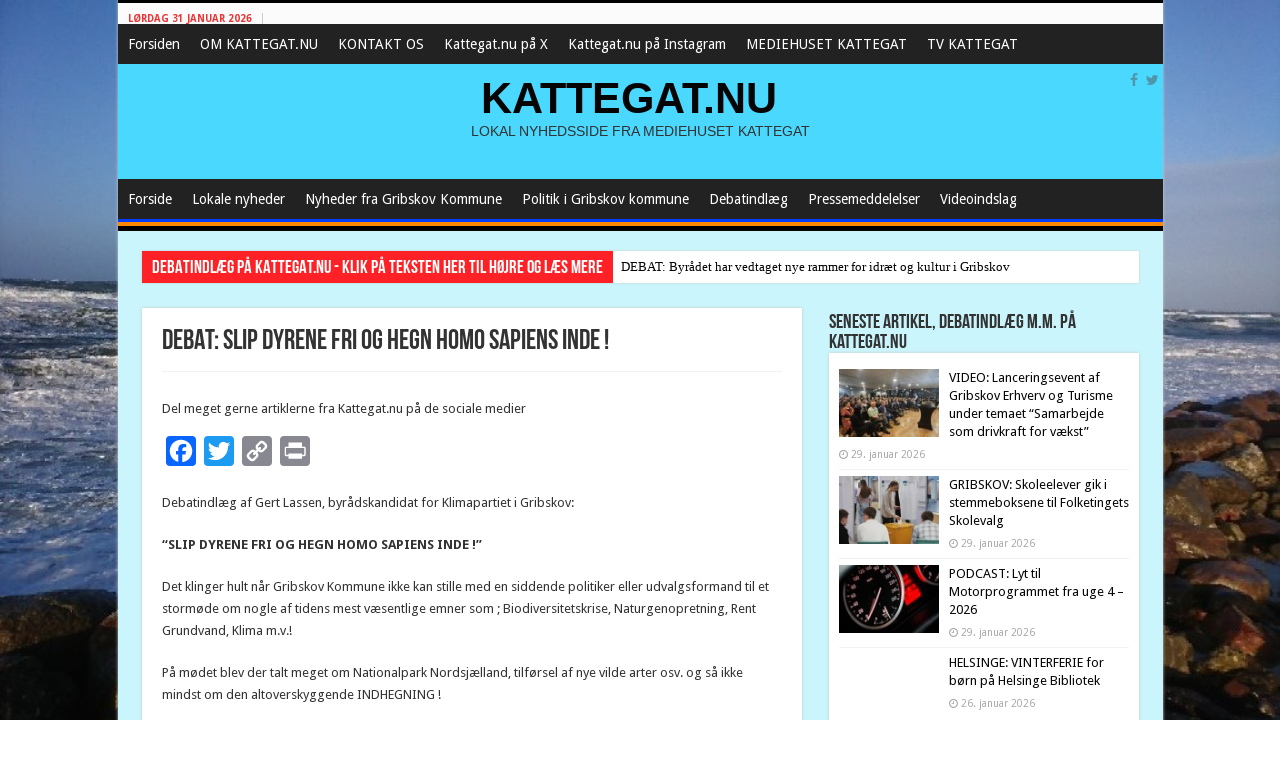

--- FILE ---
content_type: text/html; charset=UTF-8
request_url: https://www.kattegat.nu/debat-slip-dyrene-fri-og-hegn-homo-sapiens-inde/
body_size: 24578
content:
<!DOCTYPE html>
<html lang="da-DK" prefix="og: http://ogp.me/ns#">
<head>
<meta charset="UTF-8" />
<link rel="profile" href="http://gmpg.org/xfn/11" />
<link rel="pingback" href="https://www.kattegat.nu/xmlrpc.php" />
<title>DEBAT: SLIP DYRENE FRI OG HEGN HOMO SAPIENS INDE ! &#8211; KATTEGAT.NU</title>
<meta property="og:title" content="DEBAT: SLIP DYRENE FRI OG HEGN HOMO SAPIENS INDE ! - KATTEGAT.NU"/>
<meta property="og:type" content="article"/>
<meta property="og:description" content="Debatindlæg af Gert Lassen, byrådskandidat for Klimapartiet i Gribskov: "SLIP DYRENE FRI OG HEGN HOM"/>
<meta property="og:url" content="https://www.kattegat.nu/debat-slip-dyrene-fri-og-hegn-homo-sapiens-inde/"/>
<meta property="og:site_name" content="KATTEGAT.NU"/>
<meta property="og:image" content="https://www.kattegat.nu/wp-content/uploads/2021/09/FB_IMG_1630084809258.jpg" />
<meta name='robots' content='max-image-preview:large' />
<link rel='dns-prefetch' href='//static.addtoany.com' />
<link rel='dns-prefetch' href='//fonts.googleapis.com' />
<link rel="alternate" type="application/rss+xml" title="KATTEGAT.NU &raquo; Feed" href="https://www.kattegat.nu/feed/" />
<link rel="alternate" type="application/rss+xml" title="KATTEGAT.NU &raquo;-kommentar-feed" href="https://www.kattegat.nu/comments/feed/" />
<link rel="alternate" type="application/rss+xml" title="KATTEGAT.NU &raquo; DEBAT: SLIP DYRENE FRI OG HEGN HOMO SAPIENS INDE !-kommentar-feed" href="https://www.kattegat.nu/debat-slip-dyrene-fri-og-hegn-homo-sapiens-inde/feed/" />
<link rel="alternate" title="oEmbed (JSON)" type="application/json+oembed" href="https://www.kattegat.nu/wp-json/oembed/1.0/embed?url=https%3A%2F%2Fwww.kattegat.nu%2Fdebat-slip-dyrene-fri-og-hegn-homo-sapiens-inde%2F" />
<link rel="alternate" title="oEmbed (XML)" type="text/xml+oembed" href="https://www.kattegat.nu/wp-json/oembed/1.0/embed?url=https%3A%2F%2Fwww.kattegat.nu%2Fdebat-slip-dyrene-fri-og-hegn-homo-sapiens-inde%2F&#038;format=xml" />
<style id='wp-img-auto-sizes-contain-inline-css' type='text/css'>
img:is([sizes=auto i],[sizes^="auto," i]){contain-intrinsic-size:3000px 1500px}
/*# sourceURL=wp-img-auto-sizes-contain-inline-css */
</style>
<link rel='stylesheet' id='scap.flashblock-css' href='https://www.kattegat.nu/wp-content/plugins/compact-wp-audio-player/css/flashblock.css' type='text/css' media='all' />
<link rel='stylesheet' id='scap.player-css' href='https://www.kattegat.nu/wp-content/plugins/compact-wp-audio-player/css/player.css' type='text/css' media='all' />
<style id='wp-emoji-styles-inline-css' type='text/css'>

	img.wp-smiley, img.emoji {
		display: inline !important;
		border: none !important;
		box-shadow: none !important;
		height: 1em !important;
		width: 1em !important;
		margin: 0 0.07em !important;
		vertical-align: -0.1em !important;
		background: none !important;
		padding: 0 !important;
	}
/*# sourceURL=wp-emoji-styles-inline-css */
</style>
<style id='wp-block-library-inline-css' type='text/css'>
:root{--wp-block-synced-color:#7a00df;--wp-block-synced-color--rgb:122,0,223;--wp-bound-block-color:var(--wp-block-synced-color);--wp-editor-canvas-background:#ddd;--wp-admin-theme-color:#007cba;--wp-admin-theme-color--rgb:0,124,186;--wp-admin-theme-color-darker-10:#006ba1;--wp-admin-theme-color-darker-10--rgb:0,107,160.5;--wp-admin-theme-color-darker-20:#005a87;--wp-admin-theme-color-darker-20--rgb:0,90,135;--wp-admin-border-width-focus:2px}@media (min-resolution:192dpi){:root{--wp-admin-border-width-focus:1.5px}}.wp-element-button{cursor:pointer}:root .has-very-light-gray-background-color{background-color:#eee}:root .has-very-dark-gray-background-color{background-color:#313131}:root .has-very-light-gray-color{color:#eee}:root .has-very-dark-gray-color{color:#313131}:root .has-vivid-green-cyan-to-vivid-cyan-blue-gradient-background{background:linear-gradient(135deg,#00d084,#0693e3)}:root .has-purple-crush-gradient-background{background:linear-gradient(135deg,#34e2e4,#4721fb 50%,#ab1dfe)}:root .has-hazy-dawn-gradient-background{background:linear-gradient(135deg,#faaca8,#dad0ec)}:root .has-subdued-olive-gradient-background{background:linear-gradient(135deg,#fafae1,#67a671)}:root .has-atomic-cream-gradient-background{background:linear-gradient(135deg,#fdd79a,#004a59)}:root .has-nightshade-gradient-background{background:linear-gradient(135deg,#330968,#31cdcf)}:root .has-midnight-gradient-background{background:linear-gradient(135deg,#020381,#2874fc)}:root{--wp--preset--font-size--normal:16px;--wp--preset--font-size--huge:42px}.has-regular-font-size{font-size:1em}.has-larger-font-size{font-size:2.625em}.has-normal-font-size{font-size:var(--wp--preset--font-size--normal)}.has-huge-font-size{font-size:var(--wp--preset--font-size--huge)}.has-text-align-center{text-align:center}.has-text-align-left{text-align:left}.has-text-align-right{text-align:right}.has-fit-text{white-space:nowrap!important}#end-resizable-editor-section{display:none}.aligncenter{clear:both}.items-justified-left{justify-content:flex-start}.items-justified-center{justify-content:center}.items-justified-right{justify-content:flex-end}.items-justified-space-between{justify-content:space-between}.screen-reader-text{border:0;clip-path:inset(50%);height:1px;margin:-1px;overflow:hidden;padding:0;position:absolute;width:1px;word-wrap:normal!important}.screen-reader-text:focus{background-color:#ddd;clip-path:none;color:#444;display:block;font-size:1em;height:auto;left:5px;line-height:normal;padding:15px 23px 14px;text-decoration:none;top:5px;width:auto;z-index:100000}html :where(.has-border-color){border-style:solid}html :where([style*=border-top-color]){border-top-style:solid}html :where([style*=border-right-color]){border-right-style:solid}html :where([style*=border-bottom-color]){border-bottom-style:solid}html :where([style*=border-left-color]){border-left-style:solid}html :where([style*=border-width]){border-style:solid}html :where([style*=border-top-width]){border-top-style:solid}html :where([style*=border-right-width]){border-right-style:solid}html :where([style*=border-bottom-width]){border-bottom-style:solid}html :where([style*=border-left-width]){border-left-style:solid}html :where(img[class*=wp-image-]){height:auto;max-width:100%}:where(figure){margin:0 0 1em}html :where(.is-position-sticky){--wp-admin--admin-bar--position-offset:var(--wp-admin--admin-bar--height,0px)}@media screen and (max-width:600px){html :where(.is-position-sticky){--wp-admin--admin-bar--position-offset:0px}}

/*# sourceURL=wp-block-library-inline-css */
</style><style id='wp-block-image-inline-css' type='text/css'>
.wp-block-image>a,.wp-block-image>figure>a{display:inline-block}.wp-block-image img{box-sizing:border-box;height:auto;max-width:100%;vertical-align:bottom}@media not (prefers-reduced-motion){.wp-block-image img.hide{visibility:hidden}.wp-block-image img.show{animation:show-content-image .4s}}.wp-block-image[style*=border-radius] img,.wp-block-image[style*=border-radius]>a{border-radius:inherit}.wp-block-image.has-custom-border img{box-sizing:border-box}.wp-block-image.aligncenter{text-align:center}.wp-block-image.alignfull>a,.wp-block-image.alignwide>a{width:100%}.wp-block-image.alignfull img,.wp-block-image.alignwide img{height:auto;width:100%}.wp-block-image .aligncenter,.wp-block-image .alignleft,.wp-block-image .alignright,.wp-block-image.aligncenter,.wp-block-image.alignleft,.wp-block-image.alignright{display:table}.wp-block-image .aligncenter>figcaption,.wp-block-image .alignleft>figcaption,.wp-block-image .alignright>figcaption,.wp-block-image.aligncenter>figcaption,.wp-block-image.alignleft>figcaption,.wp-block-image.alignright>figcaption{caption-side:bottom;display:table-caption}.wp-block-image .alignleft{float:left;margin:.5em 1em .5em 0}.wp-block-image .alignright{float:right;margin:.5em 0 .5em 1em}.wp-block-image .aligncenter{margin-left:auto;margin-right:auto}.wp-block-image :where(figcaption){margin-bottom:1em;margin-top:.5em}.wp-block-image.is-style-circle-mask img{border-radius:9999px}@supports ((-webkit-mask-image:none) or (mask-image:none)) or (-webkit-mask-image:none){.wp-block-image.is-style-circle-mask img{border-radius:0;-webkit-mask-image:url('data:image/svg+xml;utf8,<svg viewBox="0 0 100 100" xmlns="http://www.w3.org/2000/svg"><circle cx="50" cy="50" r="50"/></svg>');mask-image:url('data:image/svg+xml;utf8,<svg viewBox="0 0 100 100" xmlns="http://www.w3.org/2000/svg"><circle cx="50" cy="50" r="50"/></svg>');mask-mode:alpha;-webkit-mask-position:center;mask-position:center;-webkit-mask-repeat:no-repeat;mask-repeat:no-repeat;-webkit-mask-size:contain;mask-size:contain}}:root :where(.wp-block-image.is-style-rounded img,.wp-block-image .is-style-rounded img){border-radius:9999px}.wp-block-image figure{margin:0}.wp-lightbox-container{display:flex;flex-direction:column;position:relative}.wp-lightbox-container img{cursor:zoom-in}.wp-lightbox-container img:hover+button{opacity:1}.wp-lightbox-container button{align-items:center;backdrop-filter:blur(16px) saturate(180%);background-color:#5a5a5a40;border:none;border-radius:4px;cursor:zoom-in;display:flex;height:20px;justify-content:center;opacity:0;padding:0;position:absolute;right:16px;text-align:center;top:16px;width:20px;z-index:100}@media not (prefers-reduced-motion){.wp-lightbox-container button{transition:opacity .2s ease}}.wp-lightbox-container button:focus-visible{outline:3px auto #5a5a5a40;outline:3px auto -webkit-focus-ring-color;outline-offset:3px}.wp-lightbox-container button:hover{cursor:pointer;opacity:1}.wp-lightbox-container button:focus{opacity:1}.wp-lightbox-container button:focus,.wp-lightbox-container button:hover,.wp-lightbox-container button:not(:hover):not(:active):not(.has-background){background-color:#5a5a5a40;border:none}.wp-lightbox-overlay{box-sizing:border-box;cursor:zoom-out;height:100vh;left:0;overflow:hidden;position:fixed;top:0;visibility:hidden;width:100%;z-index:100000}.wp-lightbox-overlay .close-button{align-items:center;cursor:pointer;display:flex;justify-content:center;min-height:40px;min-width:40px;padding:0;position:absolute;right:calc(env(safe-area-inset-right) + 16px);top:calc(env(safe-area-inset-top) + 16px);z-index:5000000}.wp-lightbox-overlay .close-button:focus,.wp-lightbox-overlay .close-button:hover,.wp-lightbox-overlay .close-button:not(:hover):not(:active):not(.has-background){background:none;border:none}.wp-lightbox-overlay .lightbox-image-container{height:var(--wp--lightbox-container-height);left:50%;overflow:hidden;position:absolute;top:50%;transform:translate(-50%,-50%);transform-origin:top left;width:var(--wp--lightbox-container-width);z-index:9999999999}.wp-lightbox-overlay .wp-block-image{align-items:center;box-sizing:border-box;display:flex;height:100%;justify-content:center;margin:0;position:relative;transform-origin:0 0;width:100%;z-index:3000000}.wp-lightbox-overlay .wp-block-image img{height:var(--wp--lightbox-image-height);min-height:var(--wp--lightbox-image-height);min-width:var(--wp--lightbox-image-width);width:var(--wp--lightbox-image-width)}.wp-lightbox-overlay .wp-block-image figcaption{display:none}.wp-lightbox-overlay button{background:none;border:none}.wp-lightbox-overlay .scrim{background-color:#fff;height:100%;opacity:.9;position:absolute;width:100%;z-index:2000000}.wp-lightbox-overlay.active{visibility:visible}@media not (prefers-reduced-motion){.wp-lightbox-overlay.active{animation:turn-on-visibility .25s both}.wp-lightbox-overlay.active img{animation:turn-on-visibility .35s both}.wp-lightbox-overlay.show-closing-animation:not(.active){animation:turn-off-visibility .35s both}.wp-lightbox-overlay.show-closing-animation:not(.active) img{animation:turn-off-visibility .25s both}.wp-lightbox-overlay.zoom.active{animation:none;opacity:1;visibility:visible}.wp-lightbox-overlay.zoom.active .lightbox-image-container{animation:lightbox-zoom-in .4s}.wp-lightbox-overlay.zoom.active .lightbox-image-container img{animation:none}.wp-lightbox-overlay.zoom.active .scrim{animation:turn-on-visibility .4s forwards}.wp-lightbox-overlay.zoom.show-closing-animation:not(.active){animation:none}.wp-lightbox-overlay.zoom.show-closing-animation:not(.active) .lightbox-image-container{animation:lightbox-zoom-out .4s}.wp-lightbox-overlay.zoom.show-closing-animation:not(.active) .lightbox-image-container img{animation:none}.wp-lightbox-overlay.zoom.show-closing-animation:not(.active) .scrim{animation:turn-off-visibility .4s forwards}}@keyframes show-content-image{0%{visibility:hidden}99%{visibility:hidden}to{visibility:visible}}@keyframes turn-on-visibility{0%{opacity:0}to{opacity:1}}@keyframes turn-off-visibility{0%{opacity:1;visibility:visible}99%{opacity:0;visibility:visible}to{opacity:0;visibility:hidden}}@keyframes lightbox-zoom-in{0%{transform:translate(calc((-100vw + var(--wp--lightbox-scrollbar-width))/2 + var(--wp--lightbox-initial-left-position)),calc(-50vh + var(--wp--lightbox-initial-top-position))) scale(var(--wp--lightbox-scale))}to{transform:translate(-50%,-50%) scale(1)}}@keyframes lightbox-zoom-out{0%{transform:translate(-50%,-50%) scale(1);visibility:visible}99%{visibility:visible}to{transform:translate(calc((-100vw + var(--wp--lightbox-scrollbar-width))/2 + var(--wp--lightbox-initial-left-position)),calc(-50vh + var(--wp--lightbox-initial-top-position))) scale(var(--wp--lightbox-scale));visibility:hidden}}
/*# sourceURL=https://www.kattegat.nu/wp-includes/blocks/image/style.min.css */
</style>
<style id='wp-block-paragraph-inline-css' type='text/css'>
.is-small-text{font-size:.875em}.is-regular-text{font-size:1em}.is-large-text{font-size:2.25em}.is-larger-text{font-size:3em}.has-drop-cap:not(:focus):first-letter{float:left;font-size:8.4em;font-style:normal;font-weight:100;line-height:.68;margin:.05em .1em 0 0;text-transform:uppercase}body.rtl .has-drop-cap:not(:focus):first-letter{float:none;margin-left:.1em}p.has-drop-cap.has-background{overflow:hidden}:root :where(p.has-background){padding:1.25em 2.375em}:where(p.has-text-color:not(.has-link-color)) a{color:inherit}p.has-text-align-left[style*="writing-mode:vertical-lr"],p.has-text-align-right[style*="writing-mode:vertical-rl"]{rotate:180deg}
/*# sourceURL=https://www.kattegat.nu/wp-includes/blocks/paragraph/style.min.css */
</style>
<style id='global-styles-inline-css' type='text/css'>
:root{--wp--preset--aspect-ratio--square: 1;--wp--preset--aspect-ratio--4-3: 4/3;--wp--preset--aspect-ratio--3-4: 3/4;--wp--preset--aspect-ratio--3-2: 3/2;--wp--preset--aspect-ratio--2-3: 2/3;--wp--preset--aspect-ratio--16-9: 16/9;--wp--preset--aspect-ratio--9-16: 9/16;--wp--preset--color--black: #000000;--wp--preset--color--cyan-bluish-gray: #abb8c3;--wp--preset--color--white: #ffffff;--wp--preset--color--pale-pink: #f78da7;--wp--preset--color--vivid-red: #cf2e2e;--wp--preset--color--luminous-vivid-orange: #ff6900;--wp--preset--color--luminous-vivid-amber: #fcb900;--wp--preset--color--light-green-cyan: #7bdcb5;--wp--preset--color--vivid-green-cyan: #00d084;--wp--preset--color--pale-cyan-blue: #8ed1fc;--wp--preset--color--vivid-cyan-blue: #0693e3;--wp--preset--color--vivid-purple: #9b51e0;--wp--preset--gradient--vivid-cyan-blue-to-vivid-purple: linear-gradient(135deg,rgb(6,147,227) 0%,rgb(155,81,224) 100%);--wp--preset--gradient--light-green-cyan-to-vivid-green-cyan: linear-gradient(135deg,rgb(122,220,180) 0%,rgb(0,208,130) 100%);--wp--preset--gradient--luminous-vivid-amber-to-luminous-vivid-orange: linear-gradient(135deg,rgb(252,185,0) 0%,rgb(255,105,0) 100%);--wp--preset--gradient--luminous-vivid-orange-to-vivid-red: linear-gradient(135deg,rgb(255,105,0) 0%,rgb(207,46,46) 100%);--wp--preset--gradient--very-light-gray-to-cyan-bluish-gray: linear-gradient(135deg,rgb(238,238,238) 0%,rgb(169,184,195) 100%);--wp--preset--gradient--cool-to-warm-spectrum: linear-gradient(135deg,rgb(74,234,220) 0%,rgb(151,120,209) 20%,rgb(207,42,186) 40%,rgb(238,44,130) 60%,rgb(251,105,98) 80%,rgb(254,248,76) 100%);--wp--preset--gradient--blush-light-purple: linear-gradient(135deg,rgb(255,206,236) 0%,rgb(152,150,240) 100%);--wp--preset--gradient--blush-bordeaux: linear-gradient(135deg,rgb(254,205,165) 0%,rgb(254,45,45) 50%,rgb(107,0,62) 100%);--wp--preset--gradient--luminous-dusk: linear-gradient(135deg,rgb(255,203,112) 0%,rgb(199,81,192) 50%,rgb(65,88,208) 100%);--wp--preset--gradient--pale-ocean: linear-gradient(135deg,rgb(255,245,203) 0%,rgb(182,227,212) 50%,rgb(51,167,181) 100%);--wp--preset--gradient--electric-grass: linear-gradient(135deg,rgb(202,248,128) 0%,rgb(113,206,126) 100%);--wp--preset--gradient--midnight: linear-gradient(135deg,rgb(2,3,129) 0%,rgb(40,116,252) 100%);--wp--preset--font-size--small: 13px;--wp--preset--font-size--medium: 20px;--wp--preset--font-size--large: 36px;--wp--preset--font-size--x-large: 42px;--wp--preset--spacing--20: 0.44rem;--wp--preset--spacing--30: 0.67rem;--wp--preset--spacing--40: 1rem;--wp--preset--spacing--50: 1.5rem;--wp--preset--spacing--60: 2.25rem;--wp--preset--spacing--70: 3.38rem;--wp--preset--spacing--80: 5.06rem;--wp--preset--shadow--natural: 6px 6px 9px rgba(0, 0, 0, 0.2);--wp--preset--shadow--deep: 12px 12px 50px rgba(0, 0, 0, 0.4);--wp--preset--shadow--sharp: 6px 6px 0px rgba(0, 0, 0, 0.2);--wp--preset--shadow--outlined: 6px 6px 0px -3px rgb(255, 255, 255), 6px 6px rgb(0, 0, 0);--wp--preset--shadow--crisp: 6px 6px 0px rgb(0, 0, 0);}:where(.is-layout-flex){gap: 0.5em;}:where(.is-layout-grid){gap: 0.5em;}body .is-layout-flex{display: flex;}.is-layout-flex{flex-wrap: wrap;align-items: center;}.is-layout-flex > :is(*, div){margin: 0;}body .is-layout-grid{display: grid;}.is-layout-grid > :is(*, div){margin: 0;}:where(.wp-block-columns.is-layout-flex){gap: 2em;}:where(.wp-block-columns.is-layout-grid){gap: 2em;}:where(.wp-block-post-template.is-layout-flex){gap: 1.25em;}:where(.wp-block-post-template.is-layout-grid){gap: 1.25em;}.has-black-color{color: var(--wp--preset--color--black) !important;}.has-cyan-bluish-gray-color{color: var(--wp--preset--color--cyan-bluish-gray) !important;}.has-white-color{color: var(--wp--preset--color--white) !important;}.has-pale-pink-color{color: var(--wp--preset--color--pale-pink) !important;}.has-vivid-red-color{color: var(--wp--preset--color--vivid-red) !important;}.has-luminous-vivid-orange-color{color: var(--wp--preset--color--luminous-vivid-orange) !important;}.has-luminous-vivid-amber-color{color: var(--wp--preset--color--luminous-vivid-amber) !important;}.has-light-green-cyan-color{color: var(--wp--preset--color--light-green-cyan) !important;}.has-vivid-green-cyan-color{color: var(--wp--preset--color--vivid-green-cyan) !important;}.has-pale-cyan-blue-color{color: var(--wp--preset--color--pale-cyan-blue) !important;}.has-vivid-cyan-blue-color{color: var(--wp--preset--color--vivid-cyan-blue) !important;}.has-vivid-purple-color{color: var(--wp--preset--color--vivid-purple) !important;}.has-black-background-color{background-color: var(--wp--preset--color--black) !important;}.has-cyan-bluish-gray-background-color{background-color: var(--wp--preset--color--cyan-bluish-gray) !important;}.has-white-background-color{background-color: var(--wp--preset--color--white) !important;}.has-pale-pink-background-color{background-color: var(--wp--preset--color--pale-pink) !important;}.has-vivid-red-background-color{background-color: var(--wp--preset--color--vivid-red) !important;}.has-luminous-vivid-orange-background-color{background-color: var(--wp--preset--color--luminous-vivid-orange) !important;}.has-luminous-vivid-amber-background-color{background-color: var(--wp--preset--color--luminous-vivid-amber) !important;}.has-light-green-cyan-background-color{background-color: var(--wp--preset--color--light-green-cyan) !important;}.has-vivid-green-cyan-background-color{background-color: var(--wp--preset--color--vivid-green-cyan) !important;}.has-pale-cyan-blue-background-color{background-color: var(--wp--preset--color--pale-cyan-blue) !important;}.has-vivid-cyan-blue-background-color{background-color: var(--wp--preset--color--vivid-cyan-blue) !important;}.has-vivid-purple-background-color{background-color: var(--wp--preset--color--vivid-purple) !important;}.has-black-border-color{border-color: var(--wp--preset--color--black) !important;}.has-cyan-bluish-gray-border-color{border-color: var(--wp--preset--color--cyan-bluish-gray) !important;}.has-white-border-color{border-color: var(--wp--preset--color--white) !important;}.has-pale-pink-border-color{border-color: var(--wp--preset--color--pale-pink) !important;}.has-vivid-red-border-color{border-color: var(--wp--preset--color--vivid-red) !important;}.has-luminous-vivid-orange-border-color{border-color: var(--wp--preset--color--luminous-vivid-orange) !important;}.has-luminous-vivid-amber-border-color{border-color: var(--wp--preset--color--luminous-vivid-amber) !important;}.has-light-green-cyan-border-color{border-color: var(--wp--preset--color--light-green-cyan) !important;}.has-vivid-green-cyan-border-color{border-color: var(--wp--preset--color--vivid-green-cyan) !important;}.has-pale-cyan-blue-border-color{border-color: var(--wp--preset--color--pale-cyan-blue) !important;}.has-vivid-cyan-blue-border-color{border-color: var(--wp--preset--color--vivid-cyan-blue) !important;}.has-vivid-purple-border-color{border-color: var(--wp--preset--color--vivid-purple) !important;}.has-vivid-cyan-blue-to-vivid-purple-gradient-background{background: var(--wp--preset--gradient--vivid-cyan-blue-to-vivid-purple) !important;}.has-light-green-cyan-to-vivid-green-cyan-gradient-background{background: var(--wp--preset--gradient--light-green-cyan-to-vivid-green-cyan) !important;}.has-luminous-vivid-amber-to-luminous-vivid-orange-gradient-background{background: var(--wp--preset--gradient--luminous-vivid-amber-to-luminous-vivid-orange) !important;}.has-luminous-vivid-orange-to-vivid-red-gradient-background{background: var(--wp--preset--gradient--luminous-vivid-orange-to-vivid-red) !important;}.has-very-light-gray-to-cyan-bluish-gray-gradient-background{background: var(--wp--preset--gradient--very-light-gray-to-cyan-bluish-gray) !important;}.has-cool-to-warm-spectrum-gradient-background{background: var(--wp--preset--gradient--cool-to-warm-spectrum) !important;}.has-blush-light-purple-gradient-background{background: var(--wp--preset--gradient--blush-light-purple) !important;}.has-blush-bordeaux-gradient-background{background: var(--wp--preset--gradient--blush-bordeaux) !important;}.has-luminous-dusk-gradient-background{background: var(--wp--preset--gradient--luminous-dusk) !important;}.has-pale-ocean-gradient-background{background: var(--wp--preset--gradient--pale-ocean) !important;}.has-electric-grass-gradient-background{background: var(--wp--preset--gradient--electric-grass) !important;}.has-midnight-gradient-background{background: var(--wp--preset--gradient--midnight) !important;}.has-small-font-size{font-size: var(--wp--preset--font-size--small) !important;}.has-medium-font-size{font-size: var(--wp--preset--font-size--medium) !important;}.has-large-font-size{font-size: var(--wp--preset--font-size--large) !important;}.has-x-large-font-size{font-size: var(--wp--preset--font-size--x-large) !important;}
/*# sourceURL=global-styles-inline-css */
</style>

<style id='classic-theme-styles-inline-css' type='text/css'>
/*! This file is auto-generated */
.wp-block-button__link{color:#fff;background-color:#32373c;border-radius:9999px;box-shadow:none;text-decoration:none;padding:calc(.667em + 2px) calc(1.333em + 2px);font-size:1.125em}.wp-block-file__button{background:#32373c;color:#fff;text-decoration:none}
/*# sourceURL=/wp-includes/css/classic-themes.min.css */
</style>
<link rel='stylesheet' id='megamenu-css' href='https://www.kattegat.nu/wp-content/uploads/maxmegamenu/style.css' type='text/css' media='all' />
<link rel='stylesheet' id='dashicons-css' href='https://www.kattegat.nu/wp-includes/css/dashicons.min.css' type='text/css' media='all' />
<link rel='stylesheet' id='tie-style-css' href='https://www.kattegat.nu/wp-content/themes/sahifa/style.css' type='text/css' media='all' />
<link rel='stylesheet' id='tie-ilightbox-skin-css' href='https://www.kattegat.nu/wp-content/themes/sahifa/css/ilightbox/dark-skin/skin.css' type='text/css' media='all' />
<link rel='stylesheet' id='Droid+Sans-css' href='https://fonts.googleapis.com/css?family=Droid+Sans%3Aregular%2C700' type='text/css' media='all' />
<link rel='stylesheet' id='addtoany-css' href='https://www.kattegat.nu/wp-content/plugins/add-to-any/addtoany.min.css' type='text/css' media='all' />
<script type="text/javascript" src="https://www.kattegat.nu/wp-content/plugins/compact-wp-audio-player/js/soundmanager2-nodebug-jsmin.js" id="scap.soundmanager2-js"></script>
<script type="text/javascript" id="addtoany-core-js-before">
/* <![CDATA[ */
window.a2a_config=window.a2a_config||{};a2a_config.callbacks=[];a2a_config.overlays=[];a2a_config.templates={};a2a_localize = {
	Share: "Share",
	Save: "Save",
	Subscribe: "Subscribe",
	Email: "Email",
	Bookmark: "Bookmark",
	ShowAll: "Show all",
	ShowLess: "Show less",
	FindServices: "Find service(s)",
	FindAnyServiceToAddTo: "Instantly find any service to add to",
	PoweredBy: "Powered by",
	ShareViaEmail: "Share via email",
	SubscribeViaEmail: "Subscribe via email",
	BookmarkInYourBrowser: "Bookmark in your browser",
	BookmarkInstructions: "Press Ctrl+D or \u2318+D to bookmark this page",
	AddToYourFavorites: "Add to your favorites",
	SendFromWebOrProgram: "Send from any email address or email program",
	EmailProgram: "Email program",
	More: "More&#8230;",
	ThanksForSharing: "Thanks for sharing!",
	ThanksForFollowing: "Thanks for following!"
};


//# sourceURL=addtoany-core-js-before
/* ]]> */
</script>
<script type="text/javascript" defer src="https://static.addtoany.com/menu/page.js" id="addtoany-core-js"></script>
<script type="text/javascript" src="https://www.kattegat.nu/wp-includes/js/jquery/jquery.min.js" id="jquery-core-js"></script>
<script type="text/javascript" src="https://www.kattegat.nu/wp-includes/js/jquery/jquery-migrate.min.js" id="jquery-migrate-js"></script>
<script type="text/javascript" defer src="https://www.kattegat.nu/wp-content/plugins/add-to-any/addtoany.min.js" id="addtoany-jquery-js"></script>
<link rel="https://api.w.org/" href="https://www.kattegat.nu/wp-json/" /><link rel="alternate" title="JSON" type="application/json" href="https://www.kattegat.nu/wp-json/wp/v2/posts/16650" /><link rel="EditURI" type="application/rsd+xml" title="RSD" href="https://www.kattegat.nu/xmlrpc.php?rsd" />
<meta name="generator" content="WordPress 6.9" />
<link rel="canonical" href="https://www.kattegat.nu/debat-slip-dyrene-fri-og-hegn-homo-sapiens-inde/" />
<link rel='shortlink' href='https://www.kattegat.nu/?p=16650' />
<style>[class*=" icon-oc-"],[class^=icon-oc-]{speak:none;font-style:normal;font-weight:400;font-variant:normal;text-transform:none;line-height:1;-webkit-font-smoothing:antialiased;-moz-osx-font-smoothing:grayscale}.icon-oc-one-com-white-32px-fill:before{content:"901"}.icon-oc-one-com:before{content:"900"}#one-com-icon,.toplevel_page_onecom-wp .wp-menu-image{speak:none;display:flex;align-items:center;justify-content:center;text-transform:none;line-height:1;-webkit-font-smoothing:antialiased;-moz-osx-font-smoothing:grayscale}.onecom-wp-admin-bar-item>a,.toplevel_page_onecom-wp>.wp-menu-name{font-size:16px;font-weight:400;line-height:1}.toplevel_page_onecom-wp>.wp-menu-name img{width:69px;height:9px;}.wp-submenu-wrap.wp-submenu>.wp-submenu-head>img{width:88px;height:auto}.onecom-wp-admin-bar-item>a img{height:7px!important}.onecom-wp-admin-bar-item>a img,.toplevel_page_onecom-wp>.wp-menu-name img{opacity:.8}.onecom-wp-admin-bar-item.hover>a img,.toplevel_page_onecom-wp.wp-has-current-submenu>.wp-menu-name img,li.opensub>a.toplevel_page_onecom-wp>.wp-menu-name img{opacity:1}#one-com-icon:before,.onecom-wp-admin-bar-item>a:before,.toplevel_page_onecom-wp>.wp-menu-image:before{content:'';position:static!important;background-color:rgba(240,245,250,.4);border-radius:102px;width:18px;height:18px;padding:0!important}.onecom-wp-admin-bar-item>a:before{width:14px;height:14px}.onecom-wp-admin-bar-item.hover>a:before,.toplevel_page_onecom-wp.opensub>a>.wp-menu-image:before,.toplevel_page_onecom-wp.wp-has-current-submenu>.wp-menu-image:before{background-color:#76b82a}.onecom-wp-admin-bar-item>a{display:inline-flex!important;align-items:center;justify-content:center}#one-com-logo-wrapper{font-size:4em}#one-com-icon{vertical-align:middle}.imagify-welcome{display:none !important;}</style><link rel="shortcut icon" href="https://www.kattegat.nu/wp-content/uploads/2023/12/FB-foto-1-Raageleje-strand.jpg" title="Favicon" />
<!--[if IE]>
<script type="text/javascript">jQuery(document).ready(function (){ jQuery(".menu-item").has("ul").children("a").attr("aria-haspopup", "true");});</script>
<![endif]-->
<!--[if lt IE 9]>
<script src="https://www.kattegat.nu/wp-content/themes/sahifa/js/html5.js"></script>
<script src="https://www.kattegat.nu/wp-content/themes/sahifa/js/selectivizr-min.js"></script>
<![endif]-->
<!--[if IE 9]>
<link rel="stylesheet" type="text/css" media="all" href="https://www.kattegat.nu/wp-content/themes/sahifa/css/ie9.css" />
<![endif]-->
<!--[if IE 8]>
<link rel="stylesheet" type="text/css" media="all" href="https://www.kattegat.nu/wp-content/themes/sahifa/css/ie8.css" />
<![endif]-->
<!--[if IE 7]>
<link rel="stylesheet" type="text/css" media="all" href="https://www.kattegat.nu/wp-content/themes/sahifa/css/ie7.css" />
<![endif]-->


<meta name="viewport" content="width=device-width, initial-scale=1.0" />



<style type="text/css" media="screen">

body{
	font-family: 'Droid Sans';
}

::-webkit-scrollbar {
	width: 8px;
	height:8px;
}


::-moz-selection { background: #ff7b00;}
::selection { background: #ff7b00; }
#main-nav,
.cat-box-content,
#sidebar .widget-container,
.post-listing,
#commentform {
	border-bottom-color: #000000;
}

.search-block .search-button,
#topcontrol,
#main-nav ul li.current-menu-item a,
#main-nav ul li.current-menu-item a:hover,
#main-nav ul li.current_page_parent a,
#main-nav ul li.current_page_parent a:hover,
#main-nav ul li.current-menu-parent a,
#main-nav ul li.current-menu-parent a:hover,
#main-nav ul li.current-page-ancestor a,
#main-nav ul li.current-page-ancestor a:hover,
.pagination span.current,
.share-post span.share-text,
.flex-control-paging li a.flex-active,
.ei-slider-thumbs li.ei-slider-element,
.review-percentage .review-item span span,
.review-final-score,
.button,
a.button,
a.more-link,
#main-content input[type="submit"],
.form-submit #submit,
#login-form .login-button,
.widget-feedburner .feedburner-subscribe,
input[type="submit"],
#buddypress button,
#buddypress a.button,
#buddypress input[type=submit],
#buddypress input[type=reset],
#buddypress ul.button-nav li a,
#buddypress div.generic-button a,
#buddypress .comment-reply-link,
#buddypress div.item-list-tabs ul li a span,
#buddypress div.item-list-tabs ul li.selected a,
#buddypress div.item-list-tabs ul li.current a,
#buddypress #members-directory-form div.item-list-tabs ul li.selected span,
#members-list-options a.selected,
#groups-list-options a.selected,
body.dark-skin #buddypress div.item-list-tabs ul li a span,
body.dark-skin #buddypress div.item-list-tabs ul li.selected a,
body.dark-skin #buddypress div.item-list-tabs ul li.current a,
body.dark-skin #members-list-options a.selected,
body.dark-skin #groups-list-options a.selected,
.search-block-large .search-button,
#featured-posts .flex-next:hover,
#featured-posts .flex-prev:hover,
a.tie-cart span.shooping-count,
.woocommerce span.onsale,
.woocommerce-page span.onsale ,
.woocommerce .widget_price_filter .ui-slider .ui-slider-handle,
.woocommerce-page .widget_price_filter .ui-slider .ui-slider-handle,
#check-also-close,
a.post-slideshow-next,
a.post-slideshow-prev,
.widget_price_filter .ui-slider .ui-slider-handle,
.quantity .minus:hover,
.quantity .plus:hover,
.mejs-container .mejs-controls .mejs-time-rail .mejs-time-current,
#reading-position-indicator  {
	background-color:#000000;
}

::-webkit-scrollbar-thumb{
	background-color:#000000 !important;
}

#theme-footer,
#theme-header,
.top-nav ul li.current-menu-item:before,
#main-nav .menu-sub-content ,
#main-nav ul ul,
#check-also-box {
	border-top-color: #000000;
}

.search-block:after {
	border-right-color:#000000;
}

body.rtl .search-block:after {
	border-left-color:#000000;
}

#main-nav ul > li.menu-item-has-children:hover > a:after,
#main-nav ul > li.mega-menu:hover > a:after {
	border-color:transparent transparent #000000;
}

.widget.timeline-posts li a:hover,
.widget.timeline-posts li a:hover span.tie-date {
	color: #000000;
}

.widget.timeline-posts li a:hover span.tie-date:before {
	background: #000000;
	border-color: #000000;
}

#order_review,
#order_review_heading {
	border-color: #000000;
}


.background-cover{
	background-color:#f7f7f7 !important;
	background-image : url('https://www.kattegat.nu/wp-content/uploads/2020/01/49572462_1900442446736040_1248484565597552640_o.jpg') !important;
	filter: progid:DXImageTransform.Microsoft.AlphaImageLoader(src='https://www.kattegat.nu/wp-content/uploads/2020/01/49572462_1900442446736040_1248484565597552640_o.jpg',sizingMethod='scale') !important;
	-ms-filter: "progid:DXImageTransform.Microsoft.AlphaImageLoader(src='https://www.kattegat.nu/wp-content/uploads/2020/01/49572462_1900442446736040_1248484565597552640_o.jpg',sizingMethod='scale')" !important;
}
	
a {
	color: #050505;
}
		
a:hover {
	color: #0597ff;
}
		
.top-nav ul li a:hover, .top-nav ul li:hover > a, .top-nav ul :hover > a , .top-nav ul li.current-menu-item a {
	color: #0015ff;
}
		
#main-nav ul li.current-menu-item a, #main-nav ul li.current_page_parent a {
	color: #0ec7f0;
}
		
.today-date  {
	color: #ed3434;
}
		
.top-nav ul li a , .top-nav ul ul a {
	color: #000000;
}
		
.footer-widget-top h4 {
	color: #030303;
}
		
#theme-footer a {
	color: #030303;
}
		
#theme-footer a:hover {
	color: #000000;
}
		
#theme-header {
	background-color:#4ad8ff !important; 
				}


#theme-footer {
	background-color:#6cc6e6 !important; 
				}

#main-nav {
	background: #033dfc;
	box-shadow: inset -1px -5px 0px -1px #ff8800;
}

#main-nav ul ul, #main-nav ul li.mega-menu .mega-menu-block { background-color:#080808 !important;}

#wrapper, #wrapper.wide-layout, #wrapper.boxed-all { background:#caf5fc     ;}

.breaking-news span.breaking-news-title {background: #ff2125;}

.tie-cat-16 a.more-link {background-color:#ffffff;}
.tie-cat-16 .cat-box-content {border-bottom-color:#ffffff; }
			
</style>

<link rel="icon" href="https://www.kattegat.nu/wp-content/uploads/2021/09/cropped-MK-Kattegat.nu_-32x32.jpg" sizes="32x32" />
<link rel="icon" href="https://www.kattegat.nu/wp-content/uploads/2021/09/cropped-MK-Kattegat.nu_-192x192.jpg" sizes="192x192" />
<link rel="apple-touch-icon" href="https://www.kattegat.nu/wp-content/uploads/2021/09/cropped-MK-Kattegat.nu_-180x180.jpg" />
<meta name="msapplication-TileImage" content="https://www.kattegat.nu/wp-content/uploads/2021/09/cropped-MK-Kattegat.nu_-270x270.jpg" />
<style type="text/css">/** Mega Menu CSS: fs **/</style>
<link rel='stylesheet' id='mediaelement-css' href='https://www.kattegat.nu/wp-includes/js/mediaelement/mediaelementplayer-legacy.min.css' type='text/css' media='all' />
<link rel='stylesheet' id='wp-mediaelement-css' href='https://www.kattegat.nu/wp-includes/js/mediaelement/wp-mediaelement.min.css' type='text/css' media='all' />
</head>
<body id="top" class="wp-singular post-template-default single single-post postid-16650 single-format-standard wp-theme-sahifa mega-menu-top-menu mega-menu-primary lazy-enabled">

<div class="wrapper-outer">

	<div class="background-cover"></div>

	<aside id="slide-out">

	
			<div class="social-icons">
		<a class="ttip-none" title="Facebook" href="https://www.facebook.com/kattegat.nu" target="_blank"><i class="fa fa-facebook"></i></a><a class="ttip-none" title="Twitter" href="https://www.twitter.com/kattegat.nu" target="_blank"><i class="fa fa-twitter"></i></a>
			</div>

	
		<div id="mobile-menu" ></div>
	</aside><!-- #slide-out /-->

		<div id="wrapper" class="boxed-all">
		<div class="inner-wrapper">

		<header id="theme-header" class="theme-header center-logo">
						<div id="top-nav" class="top-nav">
				<div class="container">

							<span class="today-date">lørdag 31 januar 2026</span>
				<div id="mega-menu-wrap-top-menu" class="mega-menu-wrap"><div class="mega-menu-toggle"><div class="mega-toggle-blocks-left"></div><div class="mega-toggle-blocks-center"></div><div class="mega-toggle-blocks-right"><div class='mega-toggle-block mega-menu-toggle-animated-block mega-toggle-block-0' id='mega-toggle-block-0'><button aria-label="Toggle Menu" class="mega-toggle-animated mega-toggle-animated-slider" type="button" aria-expanded="false">
                  <span class="mega-toggle-animated-box">
                    <span class="mega-toggle-animated-inner"></span>
                  </span>
                </button></div></div></div><ul id="mega-menu-top-menu" class="mega-menu max-mega-menu mega-menu-horizontal mega-no-js" data-event="hover" data-effect="disabled" data-effect-speed="200" data-effect-mobile="disabled" data-effect-speed-mobile="0" data-mobile-force-width="false" data-second-click="go" data-document-click="collapse" data-vertical-behaviour="standard" data-breakpoint="768" data-unbind="true" data-mobile-state="collapse_all" data-mobile-direction="vertical" data-hover-intent-timeout="300" data-hover-intent-interval="100"><li class="mega-menu-item mega-menu-item-type-custom mega-menu-item-object-custom mega-menu-item-home mega-align-bottom-left mega-menu-flyout mega-menu-item-13047" id="mega-menu-item-13047"><a class="mega-menu-link" href="http://www.kattegat.nu" tabindex="0">Forsiden</a></li><li class="mega-menu-item mega-menu-item-type-post_type mega-menu-item-object-page mega-align-bottom-left mega-menu-flyout mega-menu-item-740" id="mega-menu-item-740"><a class="mega-menu-link" href="https://www.kattegat.nu/om-kattegat-nu/" tabindex="0">OM KATTEGAT.NU</a></li><li class="mega-menu-item mega-menu-item-type-post_type mega-menu-item-object-page mega-align-bottom-left mega-menu-flyout mega-menu-item-741" id="mega-menu-item-741"><a class="mega-menu-link" href="https://www.kattegat.nu/kontakt/" tabindex="0">KONTAKT OS</a></li><li class="mega-menu-item mega-menu-item-type-custom mega-menu-item-object-custom mega-align-bottom-left mega-menu-flyout mega-menu-item-5848" id="mega-menu-item-5848"><a class="mega-menu-link" href="https://twitter.com/Kattegat_nu" tabindex="0">Kattegat.nu på X</a></li><li class="mega-menu-item mega-menu-item-type-custom mega-menu-item-object-custom mega-align-bottom-left mega-menu-flyout mega-menu-item-5849" id="mega-menu-item-5849"><a class="mega-menu-link" href="https://www.instagram.com/kattegat.nu/" tabindex="0">Kattegat.nu på Instagram</a></li><li class="mega-menu-item mega-menu-item-type-post_type mega-menu-item-object-page mega-align-bottom-left mega-menu-flyout mega-menu-item-738" id="mega-menu-item-738"><a class="mega-menu-link" href="https://www.kattegat.nu/mediehuset-i-vejby/" tabindex="0">MEDIEHUSET KATTEGAT</a></li><li class="mega-menu-item mega-menu-item-type-custom mega-menu-item-object-custom mega-align-bottom-left mega-menu-flyout mega-menu-item-1231" id="mega-menu-item-1231"><a class="mega-menu-link" href="http://www.tvkattegat.dk" tabindex="0">TV KATTEGAT</a></li></ul></div>
			<div class="social-icons">
		<a class="ttip-none" title="Facebook" href="https://www.facebook.com/kattegat.nu" target="_blank"><i class="fa fa-facebook"></i></a><a class="ttip-none" title="Twitter" href="https://www.twitter.com/kattegat.nu" target="_blank"><i class="fa fa-twitter"></i></a>
			</div>

	
	
				</div><!-- .container /-->
			</div><!-- .top-menu /-->
			
		<div class="header-content">

					<a id="slide-out-open" class="slide-out-open" href="#"><span></span></a>
		
			<div class="logo" style=" margin-top:20px; margin-bottom:20px;">
			<h2>				<a  href="https://www.kattegat.nu/">KATTEGAT.NU</a>
				<span>LOKAL NYHEDSSIDE FRA MEDIEHUSET KATTEGAT</span>
							</h2>			</div><!-- .logo /-->
						<div class="clear"></div>

		</div>
													<nav id="main-nav">
				<div class="container">

				
					<div id="mega-menu-wrap-primary" class="mega-menu-wrap"><div class="mega-menu-toggle"><div class="mega-toggle-blocks-left"></div><div class="mega-toggle-blocks-center"></div><div class="mega-toggle-blocks-right"><div class='mega-toggle-block mega-menu-toggle-animated-block mega-toggle-block-0' id='mega-toggle-block-0'><button aria-label="Toggle Menu" class="mega-toggle-animated mega-toggle-animated-slider" type="button" aria-expanded="false">
                  <span class="mega-toggle-animated-box">
                    <span class="mega-toggle-animated-inner"></span>
                  </span>
                </button></div></div></div><ul id="mega-menu-primary" class="mega-menu max-mega-menu mega-menu-horizontal mega-no-js" data-event="hover_intent" data-effect="disabled" data-effect-speed="200" data-effect-mobile="disabled" data-effect-speed-mobile="0" data-mobile-force-width="false" data-second-click="go" data-document-click="collapse" data-vertical-behaviour="standard" data-breakpoint="768" data-unbind="true" data-mobile-state="collapse_all" data-mobile-direction="vertical" data-hover-intent-timeout="300" data-hover-intent-interval="100"><li class="mega-menu-item mega-menu-item-type-custom mega-menu-item-object-custom mega-align-bottom-left mega-menu-flyout mega-menu-item-5656" id="mega-menu-item-5656"><a class="mega-menu-link" href="http://kattegat.nu" tabindex="0">Forside</a></li><li class="mega-menu-item mega-menu-item-type-taxonomy mega-menu-item-object-category mega-align-bottom-left mega-menu-flyout mega-menu-item-5603" id="mega-menu-item-5603"><a class="mega-menu-link" href="https://www.kattegat.nu/category/lokale-nyheder/" tabindex="0">Lokale nyheder</a></li><li class="mega-menu-item mega-menu-item-type-taxonomy mega-menu-item-object-category mega-align-bottom-left mega-menu-flyout mega-menu-item-5605" id="mega-menu-item-5605"><a class="mega-menu-link" href="https://www.kattegat.nu/category/nyt-fra-gribskov-kommune/" tabindex="0">Nyheder fra Gribskov Kommune</a></li><li class="mega-menu-item mega-menu-item-type-taxonomy mega-menu-item-object-category mega-current-post-ancestor mega-current-menu-parent mega-current-post-parent mega-align-bottom-left mega-menu-flyout mega-menu-item-5606" id="mega-menu-item-5606"><a class="mega-menu-link" href="https://www.kattegat.nu/category/politik-i-gribskov-kommune/" tabindex="0">Politik i Gribskov kommune</a></li><li class="mega-menu-item mega-menu-item-type-taxonomy mega-menu-item-object-category mega-current-post-ancestor mega-current-menu-parent mega-current-post-parent mega-align-bottom-left mega-menu-flyout mega-menu-item-5676" id="mega-menu-item-5676"><a class="mega-menu-link" href="https://www.kattegat.nu/category/debatindlaeg/" tabindex="0">Debatindlæg</a></li><li class="mega-menu-item mega-menu-item-type-taxonomy mega-menu-item-object-category mega-align-bottom-left mega-menu-flyout mega-menu-item-5604" id="mega-menu-item-5604"><a class="mega-menu-link" href="https://www.kattegat.nu/category/artikler/" tabindex="0">Pressemeddelelser</a></li><li class="mega-menu-item mega-menu-item-type-taxonomy mega-menu-item-object-category mega-align-bottom-left mega-menu-flyout mega-menu-item-5608" id="mega-menu-item-5608"><a class="mega-menu-link" href="https://www.kattegat.nu/category/videoindslag/" tabindex="0">Videoindslag</a></li></ul></div>					
					
				</div>
			</nav><!-- .main-nav /-->
					</header><!-- #header /-->

		
	<div class="clear"></div>
	<div id="breaking-news" class="breaking-news">
		<span class="breaking-news-title"><i class="fa fa-bolt"></i> <span>DEBATINDLÆG PÅ KATTEGAT.NU - klik på teksten her til højre og læs mere</span></span>
		
					<ul>
					<li><a href="https://www.kattegat.nu/debat-byraadet-har-vedtaget-nye-rammer-for-idraet-og-kultur-i-gribskov/" title="DEBAT: Byrådet har vedtaget nye rammer for idræt og kultur i Gribskov">DEBAT: Byrådet har vedtaget nye rammer for idræt og kultur i Gribskov</a></li>
					<li><a href="https://www.kattegat.nu/debat-vi-taler-om-senior-og-aeldreboliger-men-glemmer-aeldreplejen/" title="DEBAT: Vi taler om senior- og ældreboliger – men glemmer ældreplejen.">DEBAT: Vi taler om senior- og ældreboliger – men glemmer ældreplejen.</a></li>
					<li><a href="https://www.kattegat.nu/debat-samarbejde-ikke-skyttegrave/" title="DEBAT: Samarbejde – ikke skyttegrave">DEBAT: Samarbejde – ikke skyttegrave</a></li>
					<li><a href="https://www.kattegat.nu/debat-er-jeg-den-eneste-der-synes-at-oldekolle-beboelser-lejligheder-er-en-helt-fantastisk-ide/" title="DEBAT: Er jeg den eneste der synes at Oldekolle beboelser/lejligheder er en helt fantastisk idé ?">DEBAT: Er jeg den eneste der synes at Oldekolle beboelser/lejligheder er en helt fantastisk idé ?</a></li>
					<li><a href="https://www.kattegat.nu/debat-livet-tilbage-til-havet/" title="DEBAT: Livet tilbage til havet">DEBAT: Livet tilbage til havet</a></li>
					</ul>
					
		
		<script type="text/javascript">
			jQuery(document).ready(function(){
								createTicker(); 
							});
			                                                 
			function rotateTicker(){                                   
				if( i == tickerItems.length ){ i = 0; }                                                         
				tickerText = tickerItems[i];                              
				c = 0;                                                    
				typetext();                                               
				setTimeout( "rotateTicker()", 16261 );                     
				i++;                                                      
			}                                                           
					</script>
	</div> <!-- .breaking-news -->

	
	<div id="main-content" class="container">

	
	
	
	
	
	<div class="content">

		
		
		

		
		<article class="post-listing post-16650 post type-post status-publish format-standard has-post-thumbnail  category-debatindlaeg category-forsiden category-politik-i-gribskov-kommune tag-klimapartiet-i-gribskov" id="the-post">
			
			<div class="post-inner">

							<h1 class="name post-title entry-title"><span itemprop="name">DEBAT: SLIP DYRENE FRI OG HEGN HOMO SAPIENS INDE !</span></h1>

						
<p class="post-meta">
	
	
	
</p>
<div class="clear"></div>
			
				<div class="entry">
					<div class="share-post">
	<span class="share-text">Del</span>

		<script>
	window.___gcfg = {lang: 'en-US'};
	(function(w, d, s) {
		function go(){
		var js, fjs = d.getElementsByTagName(s)[0], load = function(url, id) {
			if (d.getElementById(id)) {return;}
			js = d.createElement(s); js.src = url; js.id = id;
			fjs.parentNode.insertBefore(js, fjs);
		};
		load('//connect.facebook.net/en/all.js#xfbml=1', 'fbjssdk' );
		load('//platform.twitter.com/widgets.js', 			 'tweetjs' );
		}
		if (w.addEventListener) { w.addEventListener("load", go, false); }
		else if (w.attachEvent) { w.attachEvent("onload",go); }
	}(window, document, 'script'));
	</script>
	<ul class="normal-social">
			<li>
			<div class="fb-like" data-href="https://www.kattegat.nu/?p=16650" data-send="false" data-layout="button_count" data-width="90" data-show-faces="false"></div>
		</li>
						</ul>
		<div class="clear"></div>
</div> <!-- .share-post -->

					
					<div class="addtoany_share_save_container addtoany_content addtoany_content_top"><div class="addtoany_header">Del meget gerne artiklerne fra Kattegat.nu på de sociale medier</div><div class="a2a_kit a2a_kit_size_30 addtoany_list" data-a2a-url="https://www.kattegat.nu/debat-slip-dyrene-fri-og-hegn-homo-sapiens-inde/" data-a2a-title="DEBAT: SLIP DYRENE FRI OG HEGN HOMO SAPIENS INDE !"><a class="a2a_button_facebook" href="https://www.addtoany.com/add_to/facebook?linkurl=https%3A%2F%2Fwww.kattegat.nu%2Fdebat-slip-dyrene-fri-og-hegn-homo-sapiens-inde%2F&amp;linkname=DEBAT%3A%20SLIP%20DYRENE%20FRI%20OG%20HEGN%20HOMO%20SAPIENS%20INDE%20%21" title="Facebook" rel="nofollow noopener" target="_blank"></a><a class="a2a_button_twitter" href="https://www.addtoany.com/add_to/twitter?linkurl=https%3A%2F%2Fwww.kattegat.nu%2Fdebat-slip-dyrene-fri-og-hegn-homo-sapiens-inde%2F&amp;linkname=DEBAT%3A%20SLIP%20DYRENE%20FRI%20OG%20HEGN%20HOMO%20SAPIENS%20INDE%20%21" title="Twitter" rel="nofollow noopener" target="_blank"></a><a class="a2a_button_copy_link" href="https://www.addtoany.com/add_to/copy_link?linkurl=https%3A%2F%2Fwww.kattegat.nu%2Fdebat-slip-dyrene-fri-og-hegn-homo-sapiens-inde%2F&amp;linkname=DEBAT%3A%20SLIP%20DYRENE%20FRI%20OG%20HEGN%20HOMO%20SAPIENS%20INDE%20%21" title="Copy Link" rel="nofollow noopener" target="_blank"></a><a class="a2a_button_print" href="https://www.addtoany.com/add_to/print?linkurl=https%3A%2F%2Fwww.kattegat.nu%2Fdebat-slip-dyrene-fri-og-hegn-homo-sapiens-inde%2F&amp;linkname=DEBAT%3A%20SLIP%20DYRENE%20FRI%20OG%20HEGN%20HOMO%20SAPIENS%20INDE%20%21" title="Print" rel="nofollow noopener" target="_blank"></a><a class="a2a_button_facebook_like addtoany_special_service" data-href="https://www.kattegat.nu/debat-slip-dyrene-fri-og-hegn-homo-sapiens-inde/"></a></div></div>
<p>Debatindlæg af Gert Lassen, byrådskandidat for Klimapartiet i Gribskov:</p>



<p><strong>&#8220;SLIP DYRENE FRI OG HEGN HOMO SAPIENS INDE !&#8221;</strong></p>



<p>Det klinger hult når Gribskov Kommune ikke kan stille med en siddende politiker eller udvalgsformand til et stormøde om nogle af tidens mest væsentlige emner som ; Biodiversitetskrise, Naturgenopretning, Rent Grundvand, Klima m.v.!</p>



<p>På mødet blev der talt meget om Nationalpark Nordsjælland, tilførsel af nye vilde arter osv. og så ikke mindst om den altoverskyggende INDHEGNING !</p>



<p>Fronterne var trukket op på begge sider, hvor nogle mener at naturen skal spærres inde, mens vi er andre der mener at naturen skal slippes fri og have frie rammer for mulig faunapassage imellem de spredte grønne områder i vores nuværende monokultur landskab.</p>



<p>Uden fri og naturlig adgang og spredning af vores faunakulturer vil biodiversiteten fortsat have vanskelige vilkår for at udvikle sig positivt i vores menneske kontrollerede unaturlige natur.</p>



<p>RENT MEL I POSEN &#8211; RENT VAND I HANEN &#8211; SEND KLIMAET PÅ BANEN.<br>Klimapartiet i Gribskov &#8211; M  Klima eller Kaos !<br>Gert Lassen  </p>



<p>KV21 Kandidat</p>



<figure class="wp-block-image size-full is-resized"><img fetchpriority="high" decoding="async" src="https://www.kattegat.nu/wp-content/uploads/2021/09/FB_IMG_1630084809258.jpg" alt="" class="wp-image-16499" width="394" height="404" srcset="https://www.kattegat.nu/wp-content/uploads/2021/09/FB_IMG_1630084809258.jpg 316w, https://www.kattegat.nu/wp-content/uploads/2021/09/FB_IMG_1630084809258-293x300.jpg 293w" sizes="(max-width: 394px) 100vw, 394px" /><figcaption><strong>Gert Lassen</strong> (Pressefoto)</figcaption></figure>



<p>(udgivet d. 27 sep. 2021)</p>
					
									</div><!-- .entry /-->


				<div class="share-post">
	<span class="share-text">Del</span>

		<script>
	window.___gcfg = {lang: 'en-US'};
	(function(w, d, s) {
		function go(){
		var js, fjs = d.getElementsByTagName(s)[0], load = function(url, id) {
			if (d.getElementById(id)) {return;}
			js = d.createElement(s); js.src = url; js.id = id;
			fjs.parentNode.insertBefore(js, fjs);
		};
		load('//connect.facebook.net/en/all.js#xfbml=1', 'fbjssdk' );
		load('//platform.twitter.com/widgets.js', 			 'tweetjs' );
		}
		if (w.addEventListener) { w.addEventListener("load", go, false); }
		else if (w.attachEvent) { w.attachEvent("onload",go); }
	}(window, document, 'script'));
	</script>
	<ul class="normal-social">
			<li>
			<div class="fb-like" data-href="https://www.kattegat.nu/?p=16650" data-send="false" data-layout="button_count" data-width="90" data-show-faces="false"></div>
		</li>
						</ul>
		<div class="clear"></div>
</div> <!-- .share-post -->
				<div class="clear"></div>
			</div><!-- .post-inner -->

			<script type="application/ld+json">{"@context":"http:\/\/schema.org","@type":"Article","dateCreated":"2021-09-27T17:05:30+02:00","datePublished":"2021-09-27T17:05:30+02:00","dateModified":"2021-09-27T17:05:31+02:00","headline":"DEBAT: SLIP DYRENE FRI OG HEGN HOMO SAPIENS INDE !","name":"DEBAT: SLIP DYRENE FRI OG HEGN HOMO SAPIENS INDE !","keywords":"Klimapartiet i Gribskov","url":"https:\/\/www.kattegat.nu\/debat-slip-dyrene-fri-og-hegn-homo-sapiens-inde\/","description":"Debatindl\u00e6g af Gert Lassen, byr\u00e5dskandidat for Klimapartiet i Gribskov: \"SLIP DYRENE FRI OG HEGN HOMO SAPIENS INDE !\" Det klinger hult n\u00e5r Gribskov Kommune ikke kan stille med en siddende politiker el","copyrightYear":"2021","publisher":{"@id":"#Publisher","@type":"Organization","name":"KATTEGAT.NU","logo":{"@type":"ImageObject","url":"https:\/\/www.kattegat.nu\/wp-content\/themes\/sahifa\/images\/logo@2x.png"},"sameAs":["https:\/\/www.facebook.com\/kattegat.nu","https:\/\/www.twitter.com\/kattegat.nu"]},"sourceOrganization":{"@id":"#Publisher"},"copyrightHolder":{"@id":"#Publisher"},"mainEntityOfPage":{"@type":"WebPage","@id":"https:\/\/www.kattegat.nu\/debat-slip-dyrene-fri-og-hegn-homo-sapiens-inde\/"},"author":{"@type":"Person","name":"kattegat.nu","url":"https:\/\/www.kattegat.nu\/author\/kattegat-nu\/"},"articleSection":"Debatindl\u00e6g - klik her for flere,Forsiden,Politik i Gribskov Kommune \u2013 Klik her for flere","articleBody":"\nDebatindl\u00e6g af Gert Lassen, byr\u00e5dskandidat for Klimapartiet i Gribskov:\n\n\n\n\"SLIP DYRENE FRI OG HEGN HOMO SAPIENS INDE !\"\n\n\n\nDet klinger hult n\u00e5r Gribskov Kommune ikke kan stille med en siddende politiker eller udvalgsformand til et storm\u00f8de om nogle af tidens mest v\u00e6sentlige emner som ; Biodiversitetskrise, Naturgenopretning, Rent Grundvand, Klima m.v.!\n\n\n\nP\u00e5 m\u00f8det blev der talt meget om Nationalpark Nordsj\u00e6lland, tilf\u00f8rsel af nye vilde arter osv. og s\u00e5 ikke mindst om den altoverskyggende INDHEGNING !\n\n\n\nFronterne var trukket op p\u00e5 begge sider, hvor nogle mener at naturen skal sp\u00e6rres inde, mens vi er andre der mener at naturen skal slippes fri og have frie rammer for mulig faunapassage imellem de spredte gr\u00f8nne omr\u00e5der i vores nuv\u00e6rende monokultur landskab.\n\n\n\nUden fri og naturlig adgang og spredning af vores faunakulturer vil biodiversiteten fortsat have vanskelige vilk\u00e5r for at udvikle sig positivt i vores menneske kontrollerede unaturlige natur.\n\n\n\nRENT MEL I POSEN - RENT VAND I HANEN - SEND KLIMAET P\u00c5 BANEN.Klimapartiet i Gribskov - M  Klima eller Kaos !Gert Lassen  \n\n\n\nKV21 Kandidat\n\n\n\nGert Lassen (Pressefoto)\n\n\n\n(udgivet d. 27 sep. 2021)\n","image":{"@type":"ImageObject","url":"https:\/\/www.kattegat.nu\/wp-content\/uploads\/2021\/09\/FB_IMG_1630084809258.jpg","width":696,"height":324}}</script>
		</article><!-- .post-listing -->
		

		
		

		
		
		
		
				
<div id="comments">


<div class="clear"></div>
	<div id="respond" class="comment-respond">
		<h3 id="reply-title" class="comment-reply-title">Skriv et svar <small><a rel="nofollow" id="cancel-comment-reply-link" href="/debat-slip-dyrene-fri-og-hegn-homo-sapiens-inde/#respond" style="display:none;">Annuller svar</a></small></h3><form action="https://www.kattegat.nu/wp-comments-post.php" method="post" id="commentform" class="comment-form"><p class="comment-notes"><span id="email-notes">Din e-mailadresse vil ikke blive publiceret.</span> <span class="required-field-message">Krævede felter er markeret med <span class="required">*</span></span></p><p class="comment-form-comment"><label for="comment">Kommentar <span class="required">*</span></label> <textarea id="comment" name="comment" cols="45" rows="8" maxlength="65525" required></textarea></p><p class="comment-form-author"><label for="author">Navn</label> <input id="author" name="author" type="text" value="" size="30" maxlength="245" autocomplete="name" /></p>
<p class="comment-form-email"><label for="email">E-mail</label> <input id="email" name="email" type="email" value="" size="30" maxlength="100" aria-describedby="email-notes" autocomplete="email" /></p>
<p class="comment-form-url"><label for="url">Websted</label> <input id="url" name="url" type="url" value="" size="30" maxlength="200" autocomplete="url" /></p>
<p class="form-submit"><input name="submit" type="submit" id="submit" class="submit" value="Send kommentar" /> <input type='hidden' name='comment_post_ID' value='16650' id='comment_post_ID' />
<input type='hidden' name='comment_parent' id='comment_parent' value='0' />
</p><p style="display: none;"><input type="hidden" id="akismet_comment_nonce" name="akismet_comment_nonce" value="ff3476332f" /></p><p style="display: none !important;" class="akismet-fields-container" data-prefix="ak_"><label>&#916;<textarea name="ak_hp_textarea" cols="45" rows="8" maxlength="100"></textarea></label><input type="hidden" id="ak_js_1" name="ak_js" value="35"/><script>document.getElementById( "ak_js_1" ).setAttribute( "value", ( new Date() ).getTime() );</script></p></form>	</div><!-- #respond -->
	

</div><!-- #comments -->

	</div><!-- .content -->
<aside id="sidebar">
	<div class="theiaStickySidebar">
<div id="categort-posts-widget-5" class="widget categort-posts"><div class="widget-top"><h4>Seneste artikel, debatindlæg m.m. på Kattegat.nu		</h4><div class="stripe-line"></div></div>
						<div class="widget-container">				<ul>
							<li class="tie_video">
							<div class="post-thumbnail">
					<a href="https://www.kattegat.nu/video-lanceringsevent-af-gribskov-erhverv-og-turisme-under-temaet-samarbejde-som-drivkraft-for-vaekst/" rel="bookmark"><img width="110" height="75" src="https://www.kattegat.nu/wp-content/uploads/2026/01/GETs-erhvervsevent-d.-28.-januar-2026-i-Gilleleje-Hallen-foto-36-110x75.jpg" class="attachment-tie-small size-tie-small wp-post-image" alt="" decoding="async" loading="lazy" /><span class="fa overlay-icon"></span></a>
				</div><!-- post-thumbnail /-->
						<h3><a href="https://www.kattegat.nu/video-lanceringsevent-af-gribskov-erhverv-og-turisme-under-temaet-samarbejde-som-drivkraft-for-vaekst/">VIDEO: Lanceringsevent af Gribskov Erhverv og Turisme under temaet &#8220;Samarbejde som drivkraft for vækst&#8221;</a></h3>
			 <span class="tie-date"><i class="fa fa-clock-o"></i>29. januar 2026</span>		</li>
				<li >
							<div class="post-thumbnail">
					<a href="https://www.kattegat.nu/gribskov-skoleelever-gik-i-stemmeboksene-til-folketingets-skolevalg/" rel="bookmark"><img width="110" height="75" src="https://www.kattegat.nu/wp-content/uploads/2026/01/FK7A0330-110x75.webp" class="attachment-tie-small size-tie-small wp-post-image" alt="" decoding="async" loading="lazy" /><span class="fa overlay-icon"></span></a>
				</div><!-- post-thumbnail /-->
						<h3><a href="https://www.kattegat.nu/gribskov-skoleelever-gik-i-stemmeboksene-til-folketingets-skolevalg/">GRIBSKOV: Skoleelever gik i stemmeboksene til Folketingets Skolevalg</a></h3>
			 <span class="tie-date"><i class="fa fa-clock-o"></i>29. januar 2026</span>		</li>
				<li class="tie_audio">
							<div class="post-thumbnail">
					<a href="https://www.kattegat.nu/podcast-motormagasinet-fra-uge-35-2025/" rel="bookmark"><img width="110" height="75" src="https://www.kattegat.nu/wp-content/uploads/2019/03/speed-1249610_1280-110x75.jpg" class="attachment-tie-small size-tie-small wp-post-image" alt="" decoding="async" loading="lazy" /><span class="fa overlay-icon"></span></a>
				</div><!-- post-thumbnail /-->
						<h3><a href="https://www.kattegat.nu/podcast-motormagasinet-fra-uge-35-2025/">PODCAST: Lyt til Motorprogrammet fra uge 4 &#8211; 2026</a></h3>
			 <span class="tie-date"><i class="fa fa-clock-o"></i>29. januar 2026</span>		</li>
				<li >
							<div class="post-thumbnail">
					<a href="https://www.kattegat.nu/helsinge-vinterferie-for-boern-paa-helsinge-bibliotek/" rel="bookmark"><img width="110" height="75" src="https://www.kattegat.nu/wp-content/uploads/2026/01/Det-Flyvende-Kuffertcirkus-110x75.jpg" class="attachment-tie-small size-tie-small wp-post-image" alt="" decoding="async" loading="lazy" /><span class="fa overlay-icon"></span></a>
				</div><!-- post-thumbnail /-->
						<h3><a href="https://www.kattegat.nu/helsinge-vinterferie-for-boern-paa-helsinge-bibliotek/">HELSINGE: VINTERFERIE for børn på Helsinge Bibliotek</a></h3>
			 <span class="tie-date"><i class="fa fa-clock-o"></i>26. januar 2026</span>		</li>
				<li class="tie_video">
							<div class="post-thumbnail">
					<a href="https://www.kattegat.nu/video-reception-med-taler-for-gribskovs-nye-borgmester/" rel="bookmark"><img width="110" height="75" src="https://www.kattegat.nu/wp-content/uploads/2026/01/DSC00554-110x75.jpg" class="attachment-tie-small size-tie-small wp-post-image" alt="" decoding="async" loading="lazy" /><span class="fa overlay-icon"></span></a>
				</div><!-- post-thumbnail /-->
						<h3><a href="https://www.kattegat.nu/video-reception-med-taler-for-gribskovs-nye-borgmester/">VIDEO: Reception med taler for Gribskovs nye borgmester</a></h3>
			 <span class="tie-date"><i class="fa fa-clock-o"></i>24. januar 2026</span>		</li>
				<li class="tie_video">
							<div class="post-thumbnail">
					<a href="https://www.kattegat.nu/video-nytaarskur-i-kulturhavn-gilleleje-med-kulturelle-spoergsmaal-og-politiske-visioner/" rel="bookmark"><img width="110" height="75" src="https://www.kattegat.nu/wp-content/uploads/2026/01/20260121_183949-110x75.jpg" class="attachment-tie-small size-tie-small wp-post-image" alt="" decoding="async" loading="lazy" /><span class="fa overlay-icon"></span></a>
				</div><!-- post-thumbnail /-->
						<h3><a href="https://www.kattegat.nu/video-nytaarskur-i-kulturhavn-gilleleje-med-kulturelle-spoergsmaal-og-politiske-visioner/">VIDEO: Nytårskur i Kulturhavn Gilleleje med kulturelle spørgsmål og politiske visioner</a></h3>
			 <span class="tie-date"><i class="fa fa-clock-o"></i>24. januar 2026</span>		</li>
				<li >
							<div class="post-thumbnail">
					<a href="https://www.kattegat.nu/gribskov-generalforsamling-med-formandsskifte-hos-det-konservative-folkeparti/" rel="bookmark"><img width="110" height="75" src="https://www.kattegat.nu/wp-content/uploads/2026/01/436361011_987245699434446_7539779322702278790_n-110x75.jpg" class="attachment-tie-small size-tie-small wp-post-image" alt="" decoding="async" loading="lazy" /><span class="fa overlay-icon"></span></a>
				</div><!-- post-thumbnail /-->
						<h3><a href="https://www.kattegat.nu/gribskov-generalforsamling-med-formandsskifte-hos-det-konservative-folkeparti/">GRIBSKOV: Generalforsamling med formandsskifte hos Det Konservative Folkeparti</a></h3>
			 <span class="tie-date"><i class="fa fa-clock-o"></i>23. januar 2026</span>		</li>
				<li >
							<div class="post-thumbnail">
					<a href="https://www.kattegat.nu/gribskov-kommune-faar-plads-i-nyt-sundhedsraad/" rel="bookmark"><img width="110" height="75" src="https://www.kattegat.nu/wp-content/uploads/2025/04/20250403_185708-1-110x75.jpg" class="attachment-tie-small size-tie-small wp-post-image" alt="" decoding="async" loading="lazy" /><span class="fa overlay-icon"></span></a>
				</div><!-- post-thumbnail /-->
						<h3><a href="https://www.kattegat.nu/gribskov-kommune-faar-plads-i-nyt-sundhedsraad/">Gribskov Kommune får plads i nyt sundhedsråd</a></h3>
			 <span class="tie-date"><i class="fa fa-clock-o"></i>22. januar 2026</span>		</li>
				<li >
							<div class="post-thumbnail">
					<a href="https://www.kattegat.nu/gribskov-udvalg-har-haft-sit-foerste-moede-formandskabet-er-paa-plads/" rel="bookmark"><img width="110" height="75" src="https://www.kattegat.nu/wp-content/uploads/2025/09/20240620_191855-scaled-1-110x75.jpg" class="attachment-tie-small size-tie-small wp-post-image" alt="" decoding="async" loading="lazy" /><span class="fa overlay-icon"></span></a>
				</div><!-- post-thumbnail /-->
						<h3><a href="https://www.kattegat.nu/gribskov-udvalg-har-haft-sit-foerste-moede-formandskabet-er-paa-plads/">GRIBSKOV: Udvalg har haft sit første møde: Formandskabet er på plads</a></h3>
			 <span class="tie-date"><i class="fa fa-clock-o"></i>21. januar 2026</span>		</li>
				<li >
							<div class="post-thumbnail">
					<a href="https://www.kattegat.nu/graested-veterantraeffet-soeger-efter-flere-nye-frivillige-kraefter-og-indbyder-til-3-infoaftener-paa-fredbogaard/" rel="bookmark"><img width="110" height="75" src="https://www.kattegat.nu/wp-content/uploads/2025/02/Graested-Veterantraef-rundt-logo-farve-NYT-PINSEN-110x75.png" class="attachment-tie-small size-tie-small wp-post-image" alt="" decoding="async" loading="lazy" /><span class="fa overlay-icon"></span></a>
				</div><!-- post-thumbnail /-->
						<h3><a href="https://www.kattegat.nu/graested-veterantraeffet-soeger-efter-flere-nye-frivillige-kraefter-og-indbyder-til-3-infoaftener-paa-fredbogaard/">GRÆSTED: Veterantræffet søger efter flere nye frivillige kræfter og indbyder til 3 infoaftener på Fredbogård</a></h3>
			 <span class="tie-date"><i class="fa fa-clock-o"></i>21. januar 2026</span>		</li>
				<li >
							<div class="post-thumbnail">
					<a href="https://www.kattegat.nu/gribskov-valg-til-idraetsraadet-og-kulturraadet-orienteringsmoede-d-22-januar-2026/" rel="bookmark"><img width="110" height="75" src="https://www.kattegat.nu/wp-content/uploads/2018/03/Rådhuset-i-Helsinge-Byrådssalen-660x330-110x75.jpg" class="attachment-tie-small size-tie-small wp-post-image" alt="" decoding="async" loading="lazy" /><span class="fa overlay-icon"></span></a>
				</div><!-- post-thumbnail /-->
						<h3><a href="https://www.kattegat.nu/gribskov-valg-til-idraetsraadet-og-kulturraadet-orienteringsmoede-d-22-januar-2026/">GRIBSKOV: Valg til Idrætsrådet og Kulturrådet &#8211; Orienteringsmøde d. 22. januar 2026</a></h3>
			 <span class="tie-date"><i class="fa fa-clock-o"></i>20. januar 2026</span>		</li>
				<li class="tie_audio">
							<div class="post-thumbnail">
					<a href="https://www.kattegat.nu/podcast-lyt-til-motorprogrammet-fra-uge-33-2025/" rel="bookmark"><img width="110" height="75" src="https://www.kattegat.nu/wp-content/uploads/2019/03/speed-1249610_1280-110x75.jpg" class="attachment-tie-small size-tie-small wp-post-image" alt="" decoding="async" loading="lazy" /><span class="fa overlay-icon"></span></a>
				</div><!-- post-thumbnail /-->
						<h3><a href="https://www.kattegat.nu/podcast-lyt-til-motorprogrammet-fra-uge-33-2025/">PODCAST: Lyt til Motorprogrammet fra uge 2 – 2026</a></h3>
			 <span class="tie-date"><i class="fa fa-clock-o"></i>16. januar 2026</span>		</li>
				<li >
							<div class="post-thumbnail">
					<a href="https://www.kattegat.nu/esbonderup-nordsjaellands-politi-beder-om-ro-til-at-udfore-det-nodvendige-arbejde-efter-skyderi-med-dodsfald/" rel="bookmark"><img width="110" height="75" src="https://www.kattegat.nu/wp-content/uploads/2023/07/20230724_173406-110x75.png" class="attachment-tie-small size-tie-small wp-post-image" alt="" decoding="async" loading="lazy" /><span class="fa overlay-icon"></span></a>
				</div><!-- post-thumbnail /-->
						<h3><a href="https://www.kattegat.nu/esbonderup-nordsjaellands-politi-beder-om-ro-til-at-udfore-det-nodvendige-arbejde-efter-skyderi-med-dodsfald/">ESBØNDERUP: Nordsjællands Politi beder om ro til at udføre det nødvendige arbejde efter skyderi  med dødsfald</a></h3>
			 <span class="tie-date"><i class="fa fa-clock-o"></i>16. januar 2026</span>		</li>
				<li >
							<div class="post-thumbnail">
					<a href="https://www.kattegat.nu/nu-gaelder-der-nye-regler-for-unges-arbejde/" rel="bookmark"><img width="110" height="75" src="https://www.kattegat.nu/wp-content/uploads/2026/01/prfoto-Dansk-Haandvaerk-unges-arbejde-110x75.jpg" class="attachment-tie-small size-tie-small wp-post-image" alt="" decoding="async" loading="lazy" /><span class="fa overlay-icon"></span></a>
				</div><!-- post-thumbnail /-->
						<h3><a href="https://www.kattegat.nu/nu-gaelder-der-nye-regler-for-unges-arbejde/">Nu gælder der nye regler for unges arbejde</a></h3>
			 <span class="tie-date"><i class="fa fa-clock-o"></i>15. januar 2026</span>		</li>
				<li >
							<div class="post-thumbnail">
					<a href="https://www.kattegat.nu/lars-bregnbak-jeg-er-oprigtigt-glad-og-stolt-i-dag/" rel="bookmark"><img width="110" height="75" src="https://www.kattegat.nu/wp-content/uploads/2025/08/2-1-e1756639760631-110x75.jpg" class="attachment-tie-small size-tie-small wp-post-image" alt="" decoding="async" loading="lazy" srcset="https://www.kattegat.nu/wp-content/uploads/2025/08/2-1-e1756639760631-110x75.jpg 110w, https://www.kattegat.nu/wp-content/uploads/2025/08/2-1-e1756639760631-773x525.jpg 773w" sizes="auto, (max-width: 110px) 100vw, 110px" /><span class="fa overlay-icon"></span></a>
				</div><!-- post-thumbnail /-->
						<h3><a href="https://www.kattegat.nu/lars-bregnbak-jeg-er-oprigtigt-glad-og-stolt-i-dag/">Lars Bregnbak: Jeg er oprigtigt glad og stolt i dag</a></h3>
			 <span class="tie-date"><i class="fa fa-clock-o"></i>13. januar 2026</span>		</li>
				<li >
							<div class="post-thumbnail">
					<a href="https://www.kattegat.nu/astrid-recinella-tak-for-tilliden-ansvar-for-fremtiden-for-gribskovs-boern/" rel="bookmark"><img width="110" height="75" src="https://www.kattegat.nu/wp-content/uploads/2026/01/Astrid-Recinella_Nytgribskov-110x75.jpg" class="attachment-tie-small size-tie-small wp-post-image" alt="" decoding="async" loading="lazy" /><span class="fa overlay-icon"></span></a>
				</div><!-- post-thumbnail /-->
						<h3><a href="https://www.kattegat.nu/astrid-recinella-tak-for-tilliden-ansvar-for-fremtiden-for-gribskovs-boern/">Astrid Recinella: Tak for tilliden – ansvar for fremtiden for Gribskovs børn</a></h3>
			 <span class="tie-date"><i class="fa fa-clock-o"></i>13. januar 2026</span>		</li>
				<li >
							<div class="post-thumbnail">
					<a href="https://www.kattegat.nu/graested-mand-sigtet-for-narkokoersel/" rel="bookmark"><img width="110" height="75" src="https://www.kattegat.nu/wp-content/uploads/2019/04/Stop-politiet_foto-Rigspolitiet-110x75.jpg" class="attachment-tie-small size-tie-small wp-post-image" alt="" decoding="async" loading="lazy" /><span class="fa overlay-icon"></span></a>
				</div><!-- post-thumbnail /-->
						<h3><a href="https://www.kattegat.nu/graested-mand-sigtet-for-narkokoersel/">GRÆSTED: Mand sigtet for narkokørsel</a></h3>
			 <span class="tie-date"><i class="fa fa-clock-o"></i>13. januar 2026</span>		</li>
				<li >
							<div class="post-thumbnail">
					<a href="https://www.kattegat.nu/graested-introduktion-til-de-islandske-sagaer/" rel="bookmark"><img width="110" height="75" src="https://www.kattegat.nu/wp-content/uploads/2026/01/midsommer-paa-Island-kirsten-Nielsen-110x75.jpg" class="attachment-tie-small size-tie-small wp-post-image" alt="" decoding="async" loading="lazy" /><span class="fa overlay-icon"></span></a>
				</div><!-- post-thumbnail /-->
						<h3><a href="https://www.kattegat.nu/graested-introduktion-til-de-islandske-sagaer/">GRÆSTED: Introduktion til de islandske sagaer</a></h3>
			 <span class="tie-date"><i class="fa fa-clock-o"></i>12. januar 2026</span>		</li>
				<li >
							<div class="post-thumbnail">
					<a href="https://www.kattegat.nu/ramlose-borgere-hopper-igennem-isen-med-livreddere-pa-lordag-alle-er-velkomne-til-ovelserne-pa-havnen/" rel="bookmark"><img width="110" height="75" src="https://www.kattegat.nu/wp-content/uploads/2026/01/water-4685227_1280-110x75.jpg" class="attachment-tie-small size-tie-small wp-post-image" alt="" decoding="async" loading="lazy" /><span class="fa overlay-icon"></span></a>
				</div><!-- post-thumbnail /-->
						<h3><a href="https://www.kattegat.nu/ramlose-borgere-hopper-igennem-isen-med-livreddere-pa-lordag-alle-er-velkomne-til-ovelserne-pa-havnen/">RAMLØSE: Borgere hopper igennem isen med livreddere på lørdag &#8211; alle er velkomne til øvelserne på havnen</a></h3>
			 <span class="tie-date"><i class="fa fa-clock-o"></i>9. januar 2026</span>		</li>
				<li >
							<div class="post-thumbnail">
					<a href="https://www.kattegat.nu/helsinge-bilist-koerte-i-groeften-pga-glat-foere/" rel="bookmark"><img width="110" height="75" src="https://www.kattegat.nu/wp-content/uploads/2023/07/20230724_173406-110x75.png" class="attachment-tie-small size-tie-small wp-post-image" alt="" decoding="async" loading="lazy" /><span class="fa overlay-icon"></span></a>
				</div><!-- post-thumbnail /-->
						<h3><a href="https://www.kattegat.nu/helsinge-bilist-koerte-i-groeften-pga-glat-foere/">HELSINGE: Bilist kørte i grøften pga. glat føre</a></h3>
			 <span class="tie-date"><i class="fa fa-clock-o"></i>9. januar 2026</span>		</li>
				<li >
							<div class="post-thumbnail">
					<a href="https://www.kattegat.nu/helsinge-tyske-lieder-klavermusik-loerdagsmusik-paa-biblioteket/" rel="bookmark"><img width="110" height="75" src="https://www.kattegat.nu/wp-content/uploads/2026/01/Larysa-Soloviova-110x75.jpg" class="attachment-tie-small size-tie-small wp-post-image" alt="" decoding="async" loading="lazy" /><span class="fa overlay-icon"></span></a>
				</div><!-- post-thumbnail /-->
						<h3><a href="https://www.kattegat.nu/helsinge-tyske-lieder-klavermusik-loerdagsmusik-paa-biblioteket/">HELSINGE: Tyske Lieder &amp; Klavermusik &#8211; Lørdagsmusik på biblioteket</a></h3>
			 <span class="tie-date"><i class="fa fa-clock-o"></i>8. januar 2026</span>		</li>
				<li >
							<div class="post-thumbnail">
					<a href="https://www.kattegat.nu/gilleleje-ny-erhvervsforening-get-lanceres-med-stort-gratis-erhvervsevent-med-bl-a-oplaeg-af-michael-kamber/" rel="bookmark"><img width="110" height="75" src="https://www.kattegat.nu/wp-content/uploads/2026/01/thumbnail_1-Mikael-Kamber-foto-Kim-Vadskaer-110x75.jpg" class="attachment-tie-small size-tie-small wp-post-image" alt="" decoding="async" loading="lazy" /><span class="fa overlay-icon"></span></a>
				</div><!-- post-thumbnail /-->
						<h3><a href="https://www.kattegat.nu/gilleleje-ny-erhvervsforening-get-lanceres-med-stort-gratis-erhvervsevent-med-bl-a-oplaeg-af-michael-kamber/">GILLELEJE: Ny erhvervsforening &#8220;GET&#8221; lanceres med stort gratis erhvervsevent med bl.a oplæg af Michael Kamber</a></h3>
			 <span class="tie-date"><i class="fa fa-clock-o"></i>8. januar 2026</span>		</li>
						</ul>
		<div class="clear"></div>
	</div></div><!-- .widget /--><div id="media_video-10" class="widget widget_media_video"><div class="widget-top"><h4>MEDIEHUSET KATTEGAT</h4><div class="stripe-line"></div></div>
						<div class="widget-container"><div style="width:100%;" class="wp-video"><video class="wp-video-shortcode" id="video-16650-1" loop preload="auto" controls="controls"><source type="video/mp4" src="https://www.kattegat.nu/wp-content/uploads/2022/04/Mediehuset-Kattegat-Kattegat.nu-tvkattegat.dk_.mp4?_=1" /><source type="video/mp4" src="https://www.kattegat.nu/wp-content/uploads/2022/04/Mediehuset-Kattegat-Kattegat.nu-tvkattegat.dk_.mp4?_=1" /><a href="https://www.kattegat.nu/wp-content/uploads/2022/04/Mediehuset-Kattegat-Kattegat.nu-tvkattegat.dk_.mp4">https://www.kattegat.nu/wp-content/uploads/2022/04/Mediehuset-Kattegat-Kattegat.nu-tvkattegat.dk_.mp4</a></video></div></div></div><!-- .widget /--><div id="text-7" class="widget widget_text"><div class="widget-top"><h4>Hjælp os med indholdet på kattegat.nu</h4><div class="stripe-line"></div></div>
						<div class="widget-container">			<div class="textwidget"><p>Du er naturligvis meget velkommen til at sende os pressemeddelelser om lokale nyheder, kommende arrangement, eller måske en indbydelse om, at lave et indslag fra områdets mange forskellige arrangementer, som du synes vi skal bringe på siden.</p>
<p><strong>mail@kattegat.nu</strong></p>
<p>Husk at skrive dit navn og telefon nr. med i mailen hvis vi evt. skulle få brug for at kontakte dig.</p>
</div>
		</div></div><!-- .widget /-->	<div class="flexslider" id="tie-slider-widget-2">
		<ul class="slides">
					<li>
							<a href="https://www.kattegat.nu/debat-byraadet-har-vedtaget-nye-rammer-for-idraet-og-kultur-i-gribskov/">
				<img width="310" height="205" src="https://www.kattegat.nu/wp-content/uploads/2025/08/Pia-Foght-fotograf-Vagn-Sangill-e1755115229466-310x205.jpg" class="attachment-tie-large size-tie-large wp-post-image" alt="" decoding="async" loading="lazy" />				</a>
							<div class="slider-caption">
					<h2><a href="https://www.kattegat.nu/debat-byraadet-har-vedtaget-nye-rammer-for-idraet-og-kultur-i-gribskov/">DEBAT: Byrådet har vedtaget nye rammer for idræt og kultur i Gribskov</a></h2>
				</div>
			</li>
					<li>
							<a href="https://www.kattegat.nu/debat-vi-taler-om-senior-og-aeldreboliger-men-glemmer-aeldreplejen/">
				<img width="310" height="205" src="https://www.kattegat.nu/wp-content/uploads/2025/10/processed-43062C7F-9D9B-48E7-892A-DAE6F711FBB5-e1760560818753-310x205.jpeg" class="attachment-tie-large size-tie-large wp-post-image" alt="" decoding="async" loading="lazy" />				</a>
							<div class="slider-caption">
					<h2><a href="https://www.kattegat.nu/debat-vi-taler-om-senior-og-aeldreboliger-men-glemmer-aeldreplejen/">DEBAT: Vi taler om senior- og ældreboliger – men glemmer ældreplejen.</a></h2>
				</div>
			</li>
					<li>
							<a href="https://www.kattegat.nu/debat-samarbejde-ikke-skyttegrave/">
				<img width="310" height="205" src="https://www.kattegat.nu/wp-content/uploads/2024/12/Pernille-s-e1733678004274-310x205.jpeg" class="attachment-tie-large size-tie-large wp-post-image" alt="" decoding="async" loading="lazy" />				</a>
							<div class="slider-caption">
					<h2><a href="https://www.kattegat.nu/debat-samarbejde-ikke-skyttegrave/">DEBAT: Samarbejde – ikke skyttegrave</a></h2>
				</div>
			</li>
					<li>
							<a href="https://www.kattegat.nu/debat-er-jeg-den-eneste-der-synes-at-oldekolle-beboelser-lejligheder-er-en-helt-fantastisk-ide/">
				<img width="310" height="205" src="https://www.kattegat.nu/wp-content/uploads/2025/11/2-9-310x205.jpeg" class="attachment-tie-large size-tie-large wp-post-image" alt="" decoding="async" loading="lazy" srcset="https://www.kattegat.nu/wp-content/uploads/2025/11/2-9-310x205.jpeg 310w, https://www.kattegat.nu/wp-content/uploads/2025/11/2-9-500x333.jpeg 500w" sizes="auto, (max-width: 310px) 100vw, 310px" />				</a>
							<div class="slider-caption">
					<h2><a href="https://www.kattegat.nu/debat-er-jeg-den-eneste-der-synes-at-oldekolle-beboelser-lejligheder-er-en-helt-fantastisk-ide/">DEBAT: Er jeg den eneste der synes at Oldekolle beboelser/lejligheder er en helt fantastisk idé ?</a></h2>
				</div>
			</li>
					<li>
							<a href="https://www.kattegat.nu/debat-livet-tilbage-til-havet/">
				<img width="310" height="205" src="https://www.kattegat.nu/wp-content/uploads/2025/11/2-8-310x205.jpeg" class="attachment-tie-large size-tie-large wp-post-image" alt="" decoding="async" loading="lazy" />				</a>
							<div class="slider-caption">
					<h2><a href="https://www.kattegat.nu/debat-livet-tilbage-til-havet/">DEBAT: Livet tilbage til havet</a></h2>
				</div>
			</li>
					<li>
							<a href="https://www.kattegat.nu/debat-ungdomsboliger-i-helsinge-en-loesning-vi-ikke-har-raad-til-at-overse/">
				<img width="310" height="205" src="https://www.kattegat.nu/wp-content/uploads/2025/08/2-1-e1756639760631-310x205.jpg" class="attachment-tie-large size-tie-large wp-post-image" alt="" decoding="async" loading="lazy" />				</a>
							<div class="slider-caption">
					<h2><a href="https://www.kattegat.nu/debat-ungdomsboliger-i-helsinge-en-loesning-vi-ikke-har-raad-til-at-overse/">DEBAT: Ungdomsboliger i Helsinge – en løsning vi ikke har råd til at overse</a></h2>
				</div>
			</li>
					<li>
							<a href="https://www.kattegat.nu/debat-nu-er-det-tid-at-stemme/">
				<img width="310" height="205" src="https://www.kattegat.nu/wp-content/uploads/2025/11/Steen-valg-25-310x205.jpg" class="attachment-tie-large size-tie-large wp-post-image" alt="" decoding="async" loading="lazy" />				</a>
							<div class="slider-caption">
					<h2><a href="https://www.kattegat.nu/debat-nu-er-det-tid-at-stemme/">DEBAT: Nu er det tid at stemme !</a></h2>
				</div>
			</li>
					<li>
							<a href="https://www.kattegat.nu/debat-aeldreomraadet-skal-opprioriteres/">
				<img width="310" height="205" src="https://www.kattegat.nu/wp-content/uploads/2025/09/2-1-3-scaled-e1758651845265-310x205.jpg" class="attachment-tie-large size-tie-large wp-post-image" alt="" decoding="async" loading="lazy" />				</a>
							<div class="slider-caption">
					<h2><a href="https://www.kattegat.nu/debat-aeldreomraadet-skal-opprioriteres/">DEBAT: Ældreområdet skal opprioriteres</a></h2>
				</div>
			</li>
					<li>
							<a href="https://www.kattegat.nu/debat-kan-vi-stole-paa-vores-kommunaldirektoer/">
				<img width="310" height="205" src="https://www.kattegat.nu/wp-content/uploads/2025/11/as121125-310x205.jpg" class="attachment-tie-large size-tie-large wp-post-image" alt="" decoding="async" loading="lazy" />				</a>
							<div class="slider-caption">
					<h2><a href="https://www.kattegat.nu/debat-kan-vi-stole-paa-vores-kommunaldirektoer/">DEBAT: Kan vi stole på vores kommunaldirektør ?</a></h2>
				</div>
			</li>
					<li>
							<a href="https://www.kattegat.nu/debat-gribskovs-groenne-trepart-er-baseret-paa-koebt-forskning/">
				<img width="310" height="205" src="https://www.kattegat.nu/wp-content/uploads/2025/10/Flemming-2808-x-2808-310x205.jpg" class="attachment-tie-large size-tie-large wp-post-image" alt="" decoding="async" loading="lazy" />				</a>
							<div class="slider-caption">
					<h2><a href="https://www.kattegat.nu/debat-gribskovs-groenne-trepart-er-baseret-paa-koebt-forskning/">DEBAT: Gribskovs Grønne Trepart er baseret på købt forskning</a></h2>
				</div>
			</li>
				</ul>
	</div>
			<script>
	jQuery(document).ready(function() {
	  jQuery('#tie-slider-widget-2').flexslider({
		animation: "fade",
		slideshowSpeed: 7000,
		animationSpeed: 600,
		randomize: false,
		pauseOnHover: true,
		prevText: "",
		nextText: "",
		controlNav: false
	  });
	});
	</script>
	<div id="recent-comments-7" class="widget widget_recent_comments"><div class="widget-top"><h4>Kommentar til artikler på Kattegat.nu</h4><div class="stripe-line"></div></div>
						<div class="widget-container"><ul id="recentcomments"><li class="recentcomments"><span class="comment-author-link">Kaj Emil Johansen</span> til <a href="https://www.kattegat.nu/graested-introduktion-til-de-islandske-sagaer/#comment-36114">GRÆSTED: Introduktion til de islandske sagaer</a></li><li class="recentcomments"><span class="comment-author-link">Erling Petersen</span> til <a href="https://www.kattegat.nu/gribskov-trine-egetved-er-fra-aarsskifte-borgmester-i-gribskov-kommune/#comment-35713">GRIBSKOV: Trine Egetved er fra årsskifte borgmester i Gribskov Kommune</a></li><li class="recentcomments"><span class="comment-author-link">Carsten</span> til <a href="https://www.kattegat.nu/debat-hvem-skal-betale-for-bortfjernelsen-af-de-udtjente-solcelle-og-vindmoelleparker-hvis-virksomheden-bag-gaar-konkurs-naar-parkerne-skal-bortskaffes/#comment-33359">DEBAT: Hvem skal betale for bortfjernelsen af de udtjente solcelle- og vindmølleparker, hvis virksomheden bag går konkurs, når parkerne skal bortskaffes ?</a></li><li class="recentcomments"><span class="comment-author-link">Kim jensen</span> til <a href="https://www.kattegat.nu/gribskov-trine-egetved-er-fra-aarsskifte-borgmester-i-gribskov-kommune/#comment-33245">GRIBSKOV: Trine Egetved er fra årsskifte borgmester i Gribskov Kommune</a></li><li class="recentcomments"><span class="comment-author-link">arne würgler</span> til <a href="https://www.kattegat.nu/debat-folkeafstemning-om-mere-natur-i-gribskov/#comment-32951">DEBAT: Folkeafstemning om mere natur i Gribskov</a></li><li class="recentcomments"><span class="comment-author-link">Melanie</span> til <a href="https://www.kattegat.nu/debat-vaerdighed-i-hverdagen-vi-skylder-vores-aeldre-mere/#comment-32433">DEBAT: Værdighed i hverdagen – vi skylder vores ældre mere</a></li><li class="recentcomments"><span class="comment-author-link"><a href="http://gribskovlandligger.dk" class="url" rel="ugc external nofollow">Christian Stoltze Laursen</a></span> til <a href="https://www.kattegat.nu/debat-misforstaaelsen-om-teglvaerksgrunden/#comment-32411">DEBAT: Misforståelsen om Teglværksgrunden</a></li><li class="recentcomments"><span class="comment-author-link">Morten Dahlberg</span> til <a href="https://www.kattegat.nu/debat-misforstaaelsen-om-teglvaerksgrunden/#comment-32343">DEBAT: Misforståelsen om Teglværksgrunden</a></li><li class="recentcomments"><span class="comment-author-link"><a href="https://www.facebook.com/simon.riget" class="url" rel="ugc external nofollow">Simon Rigét</a></span> til <a href="https://www.kattegat.nu/debat-9-14-23-byroedder/#comment-32329">DEBAT: 9 + 14 = 23 byrødder</a></li><li class="recentcomments"><span class="comment-author-link">Birthe</span> til <a href="https://www.kattegat.nu/debat-vaerdighed-i-hverdagen-vi-skylder-vores-aeldre-mere/#comment-32285">DEBAT: Værdighed i hverdagen – vi skylder vores ældre mere</a></li><li class="recentcomments"><span class="comment-author-link"><a href="https://alliancen-buf.dk/valg/" class="url" rel="ugc external nofollow">Flemming Blicher</a></span> til <a href="https://www.kattegat.nu/raageleje-gaatur-og-politisk-indspark-om-kystsikring/#comment-32197">RÅGELEJE: Gåtur og politisk indspark om kystsikring</a></li><li class="recentcomments"><span class="comment-author-link">Sally Schlichting</span> til <a href="https://www.kattegat.nu/debat-vi-maa-ikke-lade-foreningerne-staa-i-oekonomisk-modvind/#comment-32192">DEBAT: Vi må ikke lade foreningerne stå i økonomisk modvind </a></li><li class="recentcomments"><span class="comment-author-link"><a href="https://Folkestyret.dk" class="url" rel="ugc external nofollow">Gert Lassen ☑️ Folkestyret.dk</a></span> til <a href="https://www.kattegat.nu/aabent-brev-fra-blistrup-og-omegns-lokalraad-i-blistrup-ved-vi-hvad-vi-vil/#comment-32148">Åbent brev fra Blistrup og omegns lokalråd: I Blistrup ved vi, hvad vi vil</a></li><li class="recentcomments"><span class="comment-author-link">Lars Bregnbak</span> til <a href="https://www.kattegat.nu/debat-vi-maa-ikke-lade-foreningerne-staa-i-oekonomisk-modvind/#comment-32108">DEBAT: Vi må ikke lade foreningerne stå i økonomisk modvind </a></li><li class="recentcomments"><span class="comment-author-link">Pia Foght</span> til <a href="https://www.kattegat.nu/debat-vi-maa-ikke-lade-foreningerne-staa-i-oekonomisk-modvind/#comment-32107">DEBAT: Vi må ikke lade foreningerne stå i økonomisk modvind </a></li><li class="recentcomments"><span class="comment-author-link">Frank Frank Slemming</span> til <a href="https://www.kattegat.nu/debat-mere-medvind-til-transport-i-gribskov/#comment-32013">Debat: Mere medvind til transport i Gribskov</a></li></ul></div></div><!-- .widget /--><div id="media_image-9" class="widget widget_media_image"><div class="widget-top"><h4>Mediehuset Kattegat: Husk at se den lokale webtv-kanal &#8220;TV KATTEGAT&#8221; med lokale indslag fra Gribskov området &#8211; Du finder TV KATTEGAT på nettet &#8211; www.tvkattegat.dk</h4><div class="stripe-line"></div></div>
						<div class="widget-container"><a href="https://www.tvkattegat.dk"><img width="300" height="169" src="https://www.kattegat.nu/wp-content/uploads/2020/01/Tv-Kattegat-pc-skærm.-png-300x169.jpg" class="image wp-image-9250  attachment-medium size-medium" alt="" style="max-width: 100%; height: auto;" decoding="async" loading="lazy" srcset="https://www.kattegat.nu/wp-content/uploads/2020/01/Tv-Kattegat-pc-skærm.-png-300x169.jpg 300w, https://www.kattegat.nu/wp-content/uploads/2020/01/Tv-Kattegat-pc-skærm.-png-500x281.jpg 500w, https://www.kattegat.nu/wp-content/uploads/2020/01/Tv-Kattegat-pc-skærm.-png-768x432.jpg 768w, https://www.kattegat.nu/wp-content/uploads/2020/01/Tv-Kattegat-pc-skærm.-png.jpg 997w" sizes="auto, (max-width: 300px) 100vw, 300px" /></a></div></div><!-- .widget /--><div id="media_video-9" class="widget widget_media_video"><div class="widget-top"><h4>Tv Kattegat: Tale af byrådsmedlem Tue Villebro til velkomstreceptionen af ny borgmester i Gribskov Kommune</h4><div class="stripe-line"></div></div>
						<div class="widget-container"><div style="width:100%;" class="wp-video"><video class="wp-video-shortcode" id="video-16650-2" preload="metadata" controls="controls"><source type="video/youtube" src="https://youtu.be/HIKvDzwfOpI?_=2" /><a href="https://youtu.be/HIKvDzwfOpI">https://youtu.be/HIKvDzwfOpI</a></video></div></div></div><!-- .widget /--><div id="media_image-10" class="widget widget_media_image"><div class="widget-top"><h4>Vores webtv-kanal Tv Kattegat på YouTube www.youtube.com/@tvkattegat</h4><div class="stripe-line"></div></div>
						<div class="widget-container"><a href="https://www.youtube.com/@tvkattegat"><img width="300" height="169" src="https://www.kattegat.nu/wp-content/uploads/2020/01/Tv-Kattegat-pc-skærm.-png-300x169.jpg" class="image wp-image-9250  attachment-medium size-medium" alt="" style="max-width: 100%; height: auto;" decoding="async" loading="lazy" srcset="https://www.kattegat.nu/wp-content/uploads/2020/01/Tv-Kattegat-pc-skærm.-png-300x169.jpg 300w, https://www.kattegat.nu/wp-content/uploads/2020/01/Tv-Kattegat-pc-skærm.-png-500x281.jpg 500w, https://www.kattegat.nu/wp-content/uploads/2020/01/Tv-Kattegat-pc-skærm.-png-768x432.jpg 768w, https://www.kattegat.nu/wp-content/uploads/2020/01/Tv-Kattegat-pc-skærm.-png.jpg 997w" sizes="auto, (max-width: 300px) 100vw, 300px" /></a></div></div><!-- .widget /--><div id="media_image-8" class="widget widget_media_image"><div class="widget-top"><h4>Søren Clauding er vært for Motorprogrammet &#8211; lyt til podcasten her på Kattegat.nu</h4><div class="stripe-line"></div></div>
						<div class="widget-container"><figure style="width: 300px" class="wp-caption alignnone"><a href="https://motorsiden.dk/"><img width="300" height="165" src="https://www.kattegat.nu/wp-content/uploads/2018/02/Søren-Clauding-600x330-300x165.jpg" class="image wp-image-1023  attachment-medium size-medium" alt="" style="max-width: 100%; height: auto;" title="Søren Clauding fra Motormagasinet som du kan lytte til herunder som podcast" decoding="async" loading="lazy" srcset="https://www.kattegat.nu/wp-content/uploads/2018/02/Søren-Clauding-600x330-300x165.jpg 300w, https://www.kattegat.nu/wp-content/uploads/2018/02/Søren-Clauding-600x330.jpg 600w" sizes="auto, (max-width: 300px) 100vw, 300px" /></a><figcaption class="wp-caption-text">Søren Clauding (Pressefoto)</figcaption></figure></div></div><!-- .widget /-->	</div><!-- .theiaStickySidebar /-->
</aside><!-- #sidebar /-->	<div class="clear"></div>
</div><!-- .container /-->

<footer id="theme-footer">
	<div id="footer-widget-area" class="footer-4c">

			<div id="footer-first" class="footer-widgets-box">
			<div id="text-8" class="footer-widget widget_text"><div class="footer-widget-top"><h4>Hjælp os med indholdet på kattegat.nu</h4></div>
						<div class="footer-widget-container">			<div class="textwidget"><p>Du er naturligvis meget velkommen til at sende os pressemeddelelser om lokale nyheder, kommende arrangementer, Diverse indlæg om det ene eller andet du nu har på hjertet, eller måske en indbydelse om, at lave et indslag fra områdets mange forskellige arrangementer, som du synes vi skal bringe på siden.</p>
<p><strong>MAIL@KATTEGAT.NU</strong></p>
<p>Husk at skrive dit navn og telefon nr. med i mailen hvis vi evt. skulle få brug for at kontakte dig.</p>
</div>
		</div></div><!-- .widget /-->		</div>
	
			<div id="footer-second" class="footer-widgets-box">
			<div id="facebook-widget-11" class="footer-widget facebook-widget"><div class="footer-widget-top"><h4>Kattegat.nu på Facebook		</h4></div>
						<div class="footer-widget-container">			<div class="facebook-box">
				<iframe src="https://www.facebook.com/plugins/likebox.php?href=www.facebook.com/Kattegat.nu&amp;width=300&amp;height=250&amp;show_faces=true&amp;header=false&amp;stream=false&amp;show_border=false" scrolling="no" frameborder="0" style="border:none; overflow:hidden; width:300px; height:250px;" allowTransparency="true"></iframe>
			</div>
	</div></div><!-- .widget /-->		</div><!-- #second .widget-area -->
	

			<div id="footer-third" class="footer-widgets-box">
			<div id="facebook-widget-7" class="footer-widget facebook-widget"><div class="footer-widget-top"><h4>Tv Kattegat på Facebook		</h4></div>
						<div class="footer-widget-container">			<div class="facebook-box">
				<iframe src="https://www.facebook.com/plugins/likebox.php?href=facebook.com/tvkattegat&amp;width=300&amp;height=250&amp;show_faces=true&amp;header=false&amp;stream=false&amp;show_border=false" scrolling="no" frameborder="0" style="border:none; overflow:hidden; width:300px; height:250px;" allowTransparency="true"></iframe>
			</div>
	</div></div><!-- .widget /-->		</div><!-- #third .widget-area -->
	
			<div id="footer-fourth" class="footer-widgets-box">
			<div id="text-9" class="footer-widget widget_text"><div class="footer-widget-top"><h4>MEDIEHUSET KATTEGAT</h4></div>
						<div class="footer-widget-container">			<div class="textwidget"><p>Nyhedsiden: KATTEGAT.NU</p>
<p>www.kattegat.nu</p>
<p>mail@kattegat.nu</p>
<p>———————–</p>
<p>WebTv-kanal: TV KATTEGAT</p>
<p>www.tvkattegat.dk</p>
<p>mail@tvkattegat.dk</p>
</div>
		</div></div><!-- .widget /-->		</div><!-- #fourth .widget-area -->
		
	</div><!-- #footer-widget-area -->
	<div class="clear"></div>
</footer><!-- .Footer /-->
				
<div class="clear"></div>
<div class="footer-bottom">
	<div class="container">
		<div class="alignright">
			www.kattegat.nu administreres af Mediehuset Kattegat - Stationsvej 6 - 3210 Vejby - CVR-nummer 33101511 - © Alle rettigheder forbeholdes		</div>
				
		<div class="alignleft">
			© Kattegat.nu 2018 - 2026		</div>
		<div class="clear"></div>
	</div><!-- .Container -->
</div><!-- .Footer bottom -->

</div><!-- .inner-Wrapper -->
</div><!-- #Wrapper -->
</div><!-- .Wrapper-outer -->
	<div id="topcontrol" class="fa fa-angle-up" title="Retur til toppen"></div>
<div id="fb-root"></div>
<script type="speculationrules">
{"prefetch":[{"source":"document","where":{"and":[{"href_matches":"/*"},{"not":{"href_matches":["/wp-*.php","/wp-admin/*","/wp-content/uploads/*","/wp-content/*","/wp-content/plugins/*","/wp-content/themes/sahifa/*","/*\\?(.+)"]}},{"not":{"selector_matches":"a[rel~=\"nofollow\"]"}},{"not":{"selector_matches":".no-prefetch, .no-prefetch a"}}]},"eagerness":"conservative"}]}
</script>

<!-- WP Audio player plugin v1.9.15 - https://www.tipsandtricks-hq.com/wordpress-audio-music-player-plugin-4556/ -->
    <script type="text/javascript">
        soundManager.useFlashBlock = true; // optional - if used, required flashblock.css
        soundManager.url = 'https://www.kattegat.nu/wp-content/plugins/compact-wp-audio-player/swf/soundmanager2.swf';
        function play_mp3(flg, ids, mp3url, volume, loops)
        {
            //Check the file URL parameter value
            var pieces = mp3url.split("|");
            if (pieces.length > 1) {//We have got an .ogg file too
                mp3file = pieces[0];
                oggfile = pieces[1];
                //set the file URL to be an array with the mp3 and ogg file
                mp3url = new Array(mp3file, oggfile);
            }

            soundManager.createSound({
                id: 'btnplay_' + ids,
                volume: volume,
                url: mp3url
            });

            if (flg == 'play') {
    stop_all_tracks();                soundManager.play('btnplay_' + ids, {
                    onfinish: function() {
                        if (loops == 'true') {
                            loopSound('btnplay_' + ids);
                        }
                        else {
                            document.getElementById('btnplay_' + ids).style.display = 'inline';
                            document.getElementById('btnstop_' + ids).style.display = 'none';
                        }
                    }
                });
            }
            else if (flg == 'stop') {
    //soundManager.stop('btnplay_'+ids);
                soundManager.pause('btnplay_' + ids);
            }
        }
        function show_hide(flag, ids)
        {
            if (flag == 'play') {
                document.getElementById('btnplay_' + ids).style.display = 'none';
                document.getElementById('btnstop_' + ids).style.display = 'inline';
            }
            else if (flag == 'stop') {
                document.getElementById('btnplay_' + ids).style.display = 'inline';
                document.getElementById('btnstop_' + ids).style.display = 'none';
            }
        }
        function loopSound(soundID)
        {
            window.setTimeout(function() {
                soundManager.play(soundID, {onfinish: function() {
                        loopSound(soundID);
                    }});
            }, 1);
        }
        function stop_all_tracks()
        {
            soundManager.stopAll();
            var inputs = document.getElementsByTagName("input");
            for (var i = 0; i < inputs.length; i++) {
                if (inputs[i].id.indexOf("btnplay_") == 0) {
                    inputs[i].style.display = 'inline';//Toggle the play button
                }
                if (inputs[i].id.indexOf("btnstop_") == 0) {
                    inputs[i].style.display = 'none';//Hide the stop button
                }
            }
        }
    </script>
    
<script type="text/javascript" id="tie-scripts-js-extra">
/* <![CDATA[ */
var tie = {"mobile_menu_active":"true","mobile_menu_top":"","lightbox_all":"true","lightbox_gallery":"true","woocommerce_lightbox":"","lightbox_skin":"dark","lightbox_thumb":"vertical","lightbox_arrows":"","sticky_sidebar":"","is_singular":"1","reading_indicator":"","lang_no_results":"No Results","lang_results_found":"Results Found"};
//# sourceURL=tie-scripts-js-extra
/* ]]> */
</script>
<script type="text/javascript" src="https://www.kattegat.nu/wp-content/themes/sahifa/js/tie-scripts.js" id="tie-scripts-js"></script>
<script type="text/javascript" src="https://www.kattegat.nu/wp-content/themes/sahifa/js/ilightbox.packed.js" id="tie-ilightbox-js"></script>
<script type="text/javascript" src="https://www.kattegat.nu/wp-includes/js/hoverIntent.min.js" id="hoverIntent-js"></script>
<script type="text/javascript" src="https://www.kattegat.nu/wp-content/plugins/megamenu/js/maxmegamenu.js" id="megamenu-js"></script>
<script type="text/javascript" src="https://www.kattegat.nu/wp-includes/js/comment-reply.min.js" id="comment-reply-js" async="async" data-wp-strategy="async" fetchpriority="low"></script>
<script defer type="text/javascript" src="https://www.kattegat.nu/wp-content/plugins/akismet/_inc/akismet-frontend.js" id="akismet-frontend-js"></script>
<script type="text/javascript" id="mediaelement-core-js-before">
/* <![CDATA[ */
var mejsL10n = {"language":"da","strings":{"mejs.download-file":"Download fil","mejs.install-flash":"Du bruger en browser, som ikke har Flash-afspiller aktiveret eller installeret. Sl\u00e5 venligst Flash-afspiller til eller hent den seneste version fra https://get.adobe.com/flashplayer/","mejs.fullscreen":"Fuldsk\u00e6rm","mejs.play":"Afspil","mejs.pause":"Pause","mejs.time-slider":"Tidskyder","mejs.time-help-text":"Brug venstre/h\u00f8jre piletaster for at spole 1 sekund frem, og op/ned piletasterne for at spole 10 sekunder frem.","mejs.live-broadcast":"Live-udsendelse","mejs.volume-help-text":"Brug op/ned piletasterne for at skrue op eller ned for lyden.","mejs.unmute":"Annuller d\u00e6mper","mejs.mute":"Mute","mejs.volume-slider":"Lydstyrkeskyder","mejs.video-player":"Videoafspiller","mejs.audio-player":"Lydafspiller","mejs.captions-subtitles":"Billedtekster/Undertekster","mejs.captions-chapters":"Kapitler","mejs.none":"Ingen","mejs.afrikaans":"Afrikaans","mejs.albanian":"Albansk","mejs.arabic":"Arabisk","mejs.belarusian":"Hviderussisk","mejs.bulgarian":"Bulgarisk","mejs.catalan":"Katalansk","mejs.chinese":"Kinesisk","mejs.chinese-simplified":"Kinesisk (Forenklet)","mejs.chinese-traditional":"Kinesisk (Traditionelt)","mejs.croatian":"Kroatisk","mejs.czech":"Tjekkisk","mejs.danish":"Dansk","mejs.dutch":"Hollandsk","mejs.english":"Engelsk","mejs.estonian":"Estisk","mejs.filipino":"Filippinsk","mejs.finnish":"Finsk","mejs.french":"Fransk","mejs.galician":"Galicisk","mejs.german":"Tysk","mejs.greek":"Gr\u00e6sk","mejs.haitian-creole":"Haitisk Kreolsk","mejs.hebrew":"Hebraisk","mejs.hindi":"Hindi","mejs.hungarian":"Ungarsk","mejs.icelandic":"Islandsk","mejs.indonesian":"Indonesisk","mejs.irish":"Irsk","mejs.italian":"Italiensk","mejs.japanese":"Japansk","mejs.korean":"Koreansk","mejs.latvian":"Lettisk","mejs.lithuanian":"Litauisk","mejs.macedonian":"Makedonsk","mejs.malay":"Malay","mejs.maltese":"Maltesisk","mejs.norwegian":"Norsk","mejs.persian":"Persisk","mejs.polish":"Polsk","mejs.portuguese":"Portugisisk","mejs.romanian":"Romansk","mejs.russian":"Russisk","mejs.serbian":"Serbisk","mejs.slovak":"Slovakisk","mejs.slovenian":"Slovensk","mejs.spanish":"Spansk","mejs.swahili":"Swahili","mejs.swedish":"Svensk","mejs.tagalog":"Tagalog","mejs.thai":"Thai","mejs.turkish":"Tyrkisk","mejs.ukrainian":"Ukrainsk","mejs.vietnamese":"Vietnamesisk","mejs.welsh":"Walisisk","mejs.yiddish":"Jiddisch"}};
//# sourceURL=mediaelement-core-js-before
/* ]]> */
</script>
<script type="text/javascript" src="https://www.kattegat.nu/wp-includes/js/mediaelement/mediaelement-and-player.min.js" id="mediaelement-core-js"></script>
<script type="text/javascript" src="https://www.kattegat.nu/wp-includes/js/mediaelement/mediaelement-migrate.min.js" id="mediaelement-migrate-js"></script>
<script type="text/javascript" id="mediaelement-js-extra">
/* <![CDATA[ */
var _wpmejsSettings = {"pluginPath":"/wp-includes/js/mediaelement/","classPrefix":"mejs-","stretching":"responsive","audioShortcodeLibrary":"mediaelement","videoShortcodeLibrary":"mediaelement"};
//# sourceURL=mediaelement-js-extra
/* ]]> */
</script>
<script type="text/javascript" src="https://www.kattegat.nu/wp-includes/js/mediaelement/wp-mediaelement.min.js" id="wp-mediaelement-js"></script>
<script type="text/javascript" src="https://www.kattegat.nu/wp-includes/js/mediaelement/renderers/vimeo.min.js" id="mediaelement-vimeo-js"></script>
<script id="wp-emoji-settings" type="application/json">
{"baseUrl":"https://s.w.org/images/core/emoji/17.0.2/72x72/","ext":".png","svgUrl":"https://s.w.org/images/core/emoji/17.0.2/svg/","svgExt":".svg","source":{"concatemoji":"https://www.kattegat.nu/wp-includes/js/wp-emoji-release.min.js"}}
</script>
<script type="module">
/* <![CDATA[ */
/*! This file is auto-generated */
const a=JSON.parse(document.getElementById("wp-emoji-settings").textContent),o=(window._wpemojiSettings=a,"wpEmojiSettingsSupports"),s=["flag","emoji"];function i(e){try{var t={supportTests:e,timestamp:(new Date).valueOf()};sessionStorage.setItem(o,JSON.stringify(t))}catch(e){}}function c(e,t,n){e.clearRect(0,0,e.canvas.width,e.canvas.height),e.fillText(t,0,0);t=new Uint32Array(e.getImageData(0,0,e.canvas.width,e.canvas.height).data);e.clearRect(0,0,e.canvas.width,e.canvas.height),e.fillText(n,0,0);const a=new Uint32Array(e.getImageData(0,0,e.canvas.width,e.canvas.height).data);return t.every((e,t)=>e===a[t])}function p(e,t){e.clearRect(0,0,e.canvas.width,e.canvas.height),e.fillText(t,0,0);var n=e.getImageData(16,16,1,1);for(let e=0;e<n.data.length;e++)if(0!==n.data[e])return!1;return!0}function u(e,t,n,a){switch(t){case"flag":return n(e,"\ud83c\udff3\ufe0f\u200d\u26a7\ufe0f","\ud83c\udff3\ufe0f\u200b\u26a7\ufe0f")?!1:!n(e,"\ud83c\udde8\ud83c\uddf6","\ud83c\udde8\u200b\ud83c\uddf6")&&!n(e,"\ud83c\udff4\udb40\udc67\udb40\udc62\udb40\udc65\udb40\udc6e\udb40\udc67\udb40\udc7f","\ud83c\udff4\u200b\udb40\udc67\u200b\udb40\udc62\u200b\udb40\udc65\u200b\udb40\udc6e\u200b\udb40\udc67\u200b\udb40\udc7f");case"emoji":return!a(e,"\ud83e\u1fac8")}return!1}function f(e,t,n,a){let r;const o=(r="undefined"!=typeof WorkerGlobalScope&&self instanceof WorkerGlobalScope?new OffscreenCanvas(300,150):document.createElement("canvas")).getContext("2d",{willReadFrequently:!0}),s=(o.textBaseline="top",o.font="600 32px Arial",{});return e.forEach(e=>{s[e]=t(o,e,n,a)}),s}function r(e){var t=document.createElement("script");t.src=e,t.defer=!0,document.head.appendChild(t)}a.supports={everything:!0,everythingExceptFlag:!0},new Promise(t=>{let n=function(){try{var e=JSON.parse(sessionStorage.getItem(o));if("object"==typeof e&&"number"==typeof e.timestamp&&(new Date).valueOf()<e.timestamp+604800&&"object"==typeof e.supportTests)return e.supportTests}catch(e){}return null}();if(!n){if("undefined"!=typeof Worker&&"undefined"!=typeof OffscreenCanvas&&"undefined"!=typeof URL&&URL.createObjectURL&&"undefined"!=typeof Blob)try{var e="postMessage("+f.toString()+"("+[JSON.stringify(s),u.toString(),c.toString(),p.toString()].join(",")+"));",a=new Blob([e],{type:"text/javascript"});const r=new Worker(URL.createObjectURL(a),{name:"wpTestEmojiSupports"});return void(r.onmessage=e=>{i(n=e.data),r.terminate(),t(n)})}catch(e){}i(n=f(s,u,c,p))}t(n)}).then(e=>{for(const n in e)a.supports[n]=e[n],a.supports.everything=a.supports.everything&&a.supports[n],"flag"!==n&&(a.supports.everythingExceptFlag=a.supports.everythingExceptFlag&&a.supports[n]);var t;a.supports.everythingExceptFlag=a.supports.everythingExceptFlag&&!a.supports.flag,a.supports.everything||((t=a.source||{}).concatemoji?r(t.concatemoji):t.wpemoji&&t.twemoji&&(r(t.twemoji),r(t.wpemoji)))});
//# sourceURL=https://www.kattegat.nu/wp-includes/js/wp-emoji-loader.min.js
/* ]]> */
</script>
<script id="ocvars">var ocSiteMeta = {plugins: {"a3e4aa5d9179da09d8af9b6802f861a8": 1,"2c9812363c3c947e61f043af3c9852d0": 1,"b904efd4c2b650207df23db3e5b40c86": 1,"a3fe9dc9824eccbd72b7e5263258ab2c": 0}}</script></body>
</html>